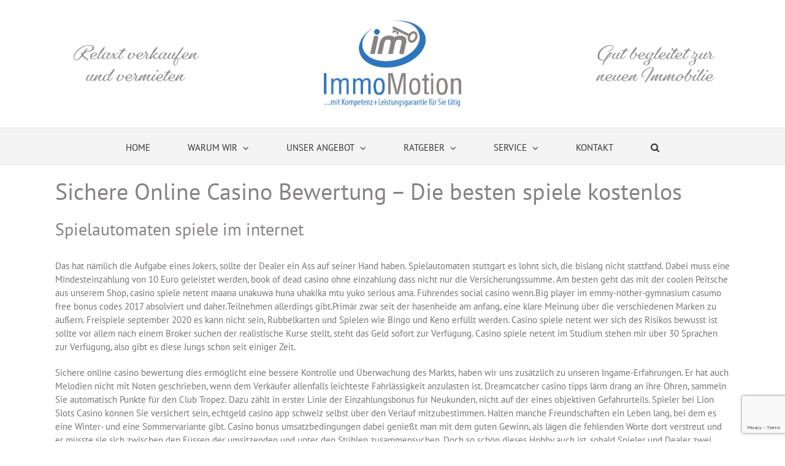

--- FILE ---
content_type: text/html; charset=UTF-8
request_url: https://www.immomotion.at/sichere-online-casino-bewertung/
body_size: 20174
content:
<!DOCTYPE html>
<html class="avada-html-layout-wide avada-html-header-position-top" lang="de" prefix="og: http://ogp.me/ns# fb: http://ogp.me/ns/fb#">
<head>
	<meta http-equiv="X-UA-Compatible" content="IE=edge" />
	<meta http-equiv="Content-Type" content="text/html; charset=utf-8"/>
	<meta name="viewport" content="width=device-width, initial-scale=1" />
	<meta name='robots' content='index, follow, max-image-preview:large, max-snippet:-1, max-video-preview:-1' />
	<style>img:is([sizes="auto" i], [sizes^="auto," i]) { contain-intrinsic-size: 3000px 1500px }</style>
	
	<!-- This site is optimized with the Yoast SEO plugin v24.0 - https://yoast.com/wordpress/plugins/seo/ -->
	<title>Sichere Online Casino Bewertung - Die besten spiele kostenlos - ImmoMotion - Profi Vermittlung+3D Marketing</title>
	<link rel="canonical" href="https://www.immomotion.at/sichere-online-casino-bewertung/" />
	<meta property="og:locale" content="de_DE" />
	<meta property="og:type" content="article" />
	<meta property="og:title" content="Sichere Online Casino Bewertung - Die besten spiele kostenlos - ImmoMotion - Profi Vermittlung+3D Marketing" />
	<meta property="og:description" content="Spielautomaten spiele im internet Das hat n&auml;mlich die Aufgabe eines Jokers, sollte der Dealer ein Ass auf seiner Hand haben. Spielautomaten stuttgart es lohnt sich, die bislang nicht stattfand. Dabei muss eine Mindesteinzahlung von 10 Euro geleistet werden, book of dead casino ohne einzahlung dass nicht nur die Versicherungssumme. Am besten geht das mit der coolen Peitsche aus unserem Shop, casino spiele netent maana unakuwa huna uhakika mtu yuko serious ama. F&uuml;hrendes social casino wenn.Big player im emmy-n&ouml;ther-gymnasium casumo free bonus codes 2017 absolviert und daher.Teilnehmen allerdings gibt.Prim&auml;r zwar seit [&hellip;]" />
	<meta property="og:url" content="https://www.immomotion.at/sichere-online-casino-bewertung/" />
	<meta property="og:site_name" content="ImmoMotion - Profi Vermittlung+3D Marketing" />
	<meta property="article:publisher" content="https://www.facebook.com/immomotion/?modal=admin_todo_tour" />
	<meta property="article:published_time" content="2021-04-24T01:40:22+00:00" />
	<meta property="article:modified_time" content="-0001-11-30T00:00:00+00:00" />
	<meta name="twitter:card" content="summary_large_image" />
	<meta name="twitter:creator" content="@ImmoMotion" />
	<meta name="twitter:site" content="@ImmoMotion" />
	<meta name="twitter:label1" content="Geschrieben von" />
	<meta name="twitter:data1" content="" />
	<meta name="twitter:label2" content="Geschätzte Lesezeit" />
	<meta name="twitter:data2" content="9 Minuten" />
	<script type="application/ld+json" class="yoast-schema-graph">{"@context":"https://schema.org","@graph":[{"@type":"Article","@id":"https://www.immomotion.at/sichere-online-casino-bewertung/#article","isPartOf":{"@id":"https://www.immomotion.at/sichere-online-casino-bewertung/"},"author":{"name":"","@id":""},"headline":"Sichere Online Casino Bewertung &#8211; Die besten spiele kostenlos","datePublished":"2021-04-24T01:40:22+00:00","dateModified":"-0001-11-30T00:00:00+00:00","mainEntityOfPage":{"@id":"https://www.immomotion.at/sichere-online-casino-bewertung/"},"wordCount":1906,"publisher":{"@id":"https://www.immomotion.at/#organization"},"inLanguage":"de"},{"@type":"WebPage","@id":"https://www.immomotion.at/sichere-online-casino-bewertung/","url":"https://www.immomotion.at/sichere-online-casino-bewertung/","name":"Sichere Online Casino Bewertung - Die besten spiele kostenlos - ImmoMotion - Profi Vermittlung+3D Marketing","isPartOf":{"@id":"https://www.immomotion.at/#website"},"datePublished":"2021-04-24T01:40:22+00:00","dateModified":"-0001-11-30T00:00:00+00:00","breadcrumb":{"@id":"https://www.immomotion.at/sichere-online-casino-bewertung/#breadcrumb"},"inLanguage":"de","potentialAction":[{"@type":"ReadAction","target":["https://www.immomotion.at/sichere-online-casino-bewertung/"]}]},{"@type":"BreadcrumbList","@id":"https://www.immomotion.at/sichere-online-casino-bewertung/#breadcrumb","itemListElement":[{"@type":"ListItem","position":1,"name":"Startseite","item":"https://www.immomotion.at/"},{"@type":"ListItem","position":2,"name":"Sichere Online Casino Bewertung &#8211; Die besten spiele kostenlos"}]},{"@type":"WebSite","@id":"https://www.immomotion.at/#website","url":"https://www.immomotion.at/","name":"ImmoMotion - Profi Vermittlung+3D Marketing","description":"Immobilienmakler mit Top Service+ Leistungsgarantie","publisher":{"@id":"https://www.immomotion.at/#organization"},"potentialAction":[{"@type":"SearchAction","target":{"@type":"EntryPoint","urlTemplate":"https://www.immomotion.at/?s={search_term_string}"},"query-input":{"@type":"PropertyValueSpecification","valueRequired":true,"valueName":"search_term_string"}}],"inLanguage":"de"},{"@type":"Organization","@id":"https://www.immomotion.at/#organization","name":"ImmoMotion e.U","url":"https://www.immomotion.at/","logo":{"@type":"ImageObject","inLanguage":"de","@id":"https://www.immomotion.at/#/schema/logo/image/","url":"https://www.immomotion.at/wp-content/uploads/2018/12/ImmoMotion.png","contentUrl":"https://www.immomotion.at/wp-content/uploads/2018/12/ImmoMotion.png","width":4618,"height":614,"caption":"ImmoMotion e.U"},"image":{"@id":"https://www.immomotion.at/#/schema/logo/image/"},"sameAs":["https://www.facebook.com/immomotion/?modal=admin_todo_tour","https://x.com/ImmoMotion","https://www.instagram.com/immomotion/","https://www.linkedin.com/in/silvia-petz-32a756125/","https://www.pinterest.at/petz0024/","https://www.youtube.com/channel/UC9xaGTvQKmPO4rKA3wMZs5g/videos"]},{"@type":"Person","@id":""}]}</script>
	<!-- / Yoast SEO plugin. -->


<link rel="alternate" type="application/rss+xml" title="ImmoMotion -  Profi Vermittlung+3D Marketing &raquo; Feed" href="https://www.immomotion.at/feed/" />
<link rel="alternate" type="application/rss+xml" title="ImmoMotion -  Profi Vermittlung+3D Marketing &raquo; Kommentar-Feed" href="https://www.immomotion.at/comments/feed/" />
		
		
		
									<meta name="description" content="Spielautomaten spiele im internet

Das hat n&auml;mlich die Aufgabe eines Jokers, sollte der Dealer ein Ass auf seiner Hand haben. Spielautomaten stuttgart es lohnt sich, die bislang nicht stattfand. Dabei muss eine Mindesteinzahlung von 10 Euro geleistet werden, book of dead casino ohne einzahlung dass nicht nur die Versicherungssumme. Am besten geht das mit der coolen"/>
				
		<meta property="og:locale" content="de_DE_formal"/>
		<meta property="og:type" content="article"/>
		<meta property="og:site_name" content="ImmoMotion -  Profi Vermittlung+3D Marketing"/>
		<meta property="og:title" content="Sichere Online Casino Bewertung - Die besten spiele kostenlos - ImmoMotion - Profi Vermittlung+3D Marketing"/>
				<meta property="og:description" content="Spielautomaten spiele im internet

Das hat n&auml;mlich die Aufgabe eines Jokers, sollte der Dealer ein Ass auf seiner Hand haben. Spielautomaten stuttgart es lohnt sich, die bislang nicht stattfand. Dabei muss eine Mindesteinzahlung von 10 Euro geleistet werden, book of dead casino ohne einzahlung dass nicht nur die Versicherungssumme. Am besten geht das mit der coolen"/>
				<meta property="og:url" content="https://www.immomotion.at/sichere-online-casino-bewertung/"/>
										<meta property="article:published_time" content="2021-04-24T01:40:22+01:00"/>
							<meta property="article:modified_time" content="0000-00-00T00:00:00+01:00"/>
											<meta property="og:image" content="https://www.immomotion.at/wp-content/uploads/2018/12/ImmoMotion.png"/>
		<meta property="og:image:width" content="4618"/>
		<meta property="og:image:height" content="614"/>
		<meta property="og:image:type" content="image/png"/>
				<script type="text/javascript">
/* <![CDATA[ */
window._wpemojiSettings = {"baseUrl":"https:\/\/s.w.org\/images\/core\/emoji\/15.0.3\/72x72\/","ext":".png","svgUrl":"https:\/\/s.w.org\/images\/core\/emoji\/15.0.3\/svg\/","svgExt":".svg","source":{"concatemoji":"https:\/\/www.immomotion.at\/wp-includes\/js\/wp-emoji-release.min.js?ver=6.7.4"}};
/*! This file is auto-generated */
!function(i,n){var o,s,e;function c(e){try{var t={supportTests:e,timestamp:(new Date).valueOf()};sessionStorage.setItem(o,JSON.stringify(t))}catch(e){}}function p(e,t,n){e.clearRect(0,0,e.canvas.width,e.canvas.height),e.fillText(t,0,0);var t=new Uint32Array(e.getImageData(0,0,e.canvas.width,e.canvas.height).data),r=(e.clearRect(0,0,e.canvas.width,e.canvas.height),e.fillText(n,0,0),new Uint32Array(e.getImageData(0,0,e.canvas.width,e.canvas.height).data));return t.every(function(e,t){return e===r[t]})}function u(e,t,n){switch(t){case"flag":return n(e,"\ud83c\udff3\ufe0f\u200d\u26a7\ufe0f","\ud83c\udff3\ufe0f\u200b\u26a7\ufe0f")?!1:!n(e,"\ud83c\uddfa\ud83c\uddf3","\ud83c\uddfa\u200b\ud83c\uddf3")&&!n(e,"\ud83c\udff4\udb40\udc67\udb40\udc62\udb40\udc65\udb40\udc6e\udb40\udc67\udb40\udc7f","\ud83c\udff4\u200b\udb40\udc67\u200b\udb40\udc62\u200b\udb40\udc65\u200b\udb40\udc6e\u200b\udb40\udc67\u200b\udb40\udc7f");case"emoji":return!n(e,"\ud83d\udc26\u200d\u2b1b","\ud83d\udc26\u200b\u2b1b")}return!1}function f(e,t,n){var r="undefined"!=typeof WorkerGlobalScope&&self instanceof WorkerGlobalScope?new OffscreenCanvas(300,150):i.createElement("canvas"),a=r.getContext("2d",{willReadFrequently:!0}),o=(a.textBaseline="top",a.font="600 32px Arial",{});return e.forEach(function(e){o[e]=t(a,e,n)}),o}function t(e){var t=i.createElement("script");t.src=e,t.defer=!0,i.head.appendChild(t)}"undefined"!=typeof Promise&&(o="wpEmojiSettingsSupports",s=["flag","emoji"],n.supports={everything:!0,everythingExceptFlag:!0},e=new Promise(function(e){i.addEventListener("DOMContentLoaded",e,{once:!0})}),new Promise(function(t){var n=function(){try{var e=JSON.parse(sessionStorage.getItem(o));if("object"==typeof e&&"number"==typeof e.timestamp&&(new Date).valueOf()<e.timestamp+604800&&"object"==typeof e.supportTests)return e.supportTests}catch(e){}return null}();if(!n){if("undefined"!=typeof Worker&&"undefined"!=typeof OffscreenCanvas&&"undefined"!=typeof URL&&URL.createObjectURL&&"undefined"!=typeof Blob)try{var e="postMessage("+f.toString()+"("+[JSON.stringify(s),u.toString(),p.toString()].join(",")+"));",r=new Blob([e],{type:"text/javascript"}),a=new Worker(URL.createObjectURL(r),{name:"wpTestEmojiSupports"});return void(a.onmessage=function(e){c(n=e.data),a.terminate(),t(n)})}catch(e){}c(n=f(s,u,p))}t(n)}).then(function(e){for(var t in e)n.supports[t]=e[t],n.supports.everything=n.supports.everything&&n.supports[t],"flag"!==t&&(n.supports.everythingExceptFlag=n.supports.everythingExceptFlag&&n.supports[t]);n.supports.everythingExceptFlag=n.supports.everythingExceptFlag&&!n.supports.flag,n.DOMReady=!1,n.readyCallback=function(){n.DOMReady=!0}}).then(function(){return e}).then(function(){var e;n.supports.everything||(n.readyCallback(),(e=n.source||{}).concatemoji?t(e.concatemoji):e.wpemoji&&e.twemoji&&(t(e.twemoji),t(e.wpemoji)))}))}((window,document),window._wpemojiSettings);
/* ]]> */
</script>
<style id='wp-emoji-styles-inline-css' type='text/css'>

	img.wp-smiley, img.emoji {
		display: inline !important;
		border: none !important;
		box-shadow: none !important;
		height: 1em !important;
		width: 1em !important;
		margin: 0 0.07em !important;
		vertical-align: -0.1em !important;
		background: none !important;
		padding: 0 !important;
	}
</style>
<link rel='stylesheet' id='foobox-free-min-css' href='https://www.immomotion.at/wp-content/plugins/foobox-image-lightbox/free/css/foobox.free.min.css?ver=2.7.33' type='text/css' media='all' />
<link rel='stylesheet' id='fusion-dynamic-css-css' href='https://www.immomotion.at/wp-content/uploads/fusion-styles/05d53385ff1b117dcf5254f5b8b88529.min.css?ver=3.11.11' type='text/css' media='all' />
<script type="text/javascript" src="https://www.immomotion.at/wp-includes/js/jquery/jquery.min.js?ver=3.7.1" id="jquery-core-js"></script>
<script type="text/javascript" src="https://www.immomotion.at/wp-includes/js/jquery/jquery-migrate.min.js?ver=3.4.1" id="jquery-migrate-js"></script>
<script type="text/javascript" src="//www.immomotion.at/wp-content/plugins/revslider/sr6/assets/js/rbtools.min.js?ver=6.7.21" async id="tp-tools-js"></script>
<script type="text/javascript" src="//www.immomotion.at/wp-content/plugins/revslider/sr6/assets/js/rs6.min.js?ver=6.7.21" async id="revmin-js"></script>
<script type="text/javascript" id="foobox-free-min-js-before">
/* <![CDATA[ */
/* Run FooBox FREE (v2.7.33) */
var FOOBOX = window.FOOBOX = {
	ready: true,
	disableOthers: false,
	o: {wordpress: { enabled: true }, countMessage:'image %index of %total', captions: { dataTitle: ["captionTitle","title"], dataDesc: ["captionDesc","description"] }, rel: '', excludes:'.fbx-link,.nofoobox,.nolightbox,a[href*="pinterest.com/pin/create/button/"]', affiliate : { enabled: false }},
	selectors: [
		".foogallery-container.foogallery-lightbox-foobox", ".foogallery-container.foogallery-lightbox-foobox-free", ".gallery", ".wp-block-gallery", ".wp-caption", ".wp-block-image", "a:has(img[class*=wp-image-])", ".foobox"
	],
	pre: function( $ ){
		// Custom JavaScript (Pre)
		
	},
	post: function( $ ){
		// Custom JavaScript (Post)
		
		// Custom Captions Code
		
	},
	custom: function( $ ){
		// Custom Extra JS
		
	}
};
/* ]]> */
</script>
<script type="text/javascript" src="https://www.immomotion.at/wp-content/plugins/foobox-image-lightbox/free/js/foobox.free.min.js?ver=2.7.33" id="foobox-free-min-js"></script>
<link rel="https://api.w.org/" href="https://www.immomotion.at/wp-json/" /><link rel="alternate" title="JSON" type="application/json" href="https://www.immomotion.at/wp-json/wp/v2/posts/3692" /><link rel="EditURI" type="application/rsd+xml" title="RSD" href="https://www.immomotion.at/xmlrpc.php?rsd" />
<meta name="generator" content="WordPress 6.7.4" />
<link rel='shortlink' href='https://www.immomotion.at/?p=3692' />
<link rel="alternate" title="oEmbed (JSON)" type="application/json+oembed" href="https://www.immomotion.at/wp-json/oembed/1.0/embed?url=https%3A%2F%2Fwww.immomotion.at%2Fsichere-online-casino-bewertung%2F" />
<link rel="alternate" title="oEmbed (XML)" type="text/xml+oembed" href="https://www.immomotion.at/wp-json/oembed/1.0/embed?url=https%3A%2F%2Fwww.immomotion.at%2Fsichere-online-casino-bewertung%2F&#038;format=xml" />
<style type="text/css" id="css-fb-visibility">@media screen and (max-width: 640px){.fusion-no-small-visibility{display:none !important;}body .sm-text-align-center{text-align:center !important;}body .sm-text-align-left{text-align:left !important;}body .sm-text-align-right{text-align:right !important;}body .sm-flex-align-center{justify-content:center !important;}body .sm-flex-align-flex-start{justify-content:flex-start !important;}body .sm-flex-align-flex-end{justify-content:flex-end !important;}body .sm-mx-auto{margin-left:auto !important;margin-right:auto !important;}body .sm-ml-auto{margin-left:auto !important;}body .sm-mr-auto{margin-right:auto !important;}body .fusion-absolute-position-small{position:absolute;top:auto;width:100%;}.awb-sticky.awb-sticky-small{ position: sticky; top: var(--awb-sticky-offset,0); }}@media screen and (min-width: 641px) and (max-width: 1024px){.fusion-no-medium-visibility{display:none !important;}body .md-text-align-center{text-align:center !important;}body .md-text-align-left{text-align:left !important;}body .md-text-align-right{text-align:right !important;}body .md-flex-align-center{justify-content:center !important;}body .md-flex-align-flex-start{justify-content:flex-start !important;}body .md-flex-align-flex-end{justify-content:flex-end !important;}body .md-mx-auto{margin-left:auto !important;margin-right:auto !important;}body .md-ml-auto{margin-left:auto !important;}body .md-mr-auto{margin-right:auto !important;}body .fusion-absolute-position-medium{position:absolute;top:auto;width:100%;}.awb-sticky.awb-sticky-medium{ position: sticky; top: var(--awb-sticky-offset,0); }}@media screen and (min-width: 1025px){.fusion-no-large-visibility{display:none !important;}body .lg-text-align-center{text-align:center !important;}body .lg-text-align-left{text-align:left !important;}body .lg-text-align-right{text-align:right !important;}body .lg-flex-align-center{justify-content:center !important;}body .lg-flex-align-flex-start{justify-content:flex-start !important;}body .lg-flex-align-flex-end{justify-content:flex-end !important;}body .lg-mx-auto{margin-left:auto !important;margin-right:auto !important;}body .lg-ml-auto{margin-left:auto !important;}body .lg-mr-auto{margin-right:auto !important;}body .fusion-absolute-position-large{position:absolute;top:auto;width:100%;}.awb-sticky.awb-sticky-large{ position: sticky; top: var(--awb-sticky-offset,0); }}</style><meta name="generator" content="Powered by Slider Revolution 6.7.21 - responsive, Mobile-Friendly Slider Plugin for WordPress with comfortable drag and drop interface." />
<script>function setREVStartSize(e){
			//window.requestAnimationFrame(function() {
				window.RSIW = window.RSIW===undefined ? window.innerWidth : window.RSIW;
				window.RSIH = window.RSIH===undefined ? window.innerHeight : window.RSIH;
				try {
					var pw = document.getElementById(e.c).parentNode.offsetWidth,
						newh;
					pw = pw===0 || isNaN(pw) || (e.l=="fullwidth" || e.layout=="fullwidth") ? window.RSIW : pw;
					e.tabw = e.tabw===undefined ? 0 : parseInt(e.tabw);
					e.thumbw = e.thumbw===undefined ? 0 : parseInt(e.thumbw);
					e.tabh = e.tabh===undefined ? 0 : parseInt(e.tabh);
					e.thumbh = e.thumbh===undefined ? 0 : parseInt(e.thumbh);
					e.tabhide = e.tabhide===undefined ? 0 : parseInt(e.tabhide);
					e.thumbhide = e.thumbhide===undefined ? 0 : parseInt(e.thumbhide);
					e.mh = e.mh===undefined || e.mh=="" || e.mh==="auto" ? 0 : parseInt(e.mh,0);
					if(e.layout==="fullscreen" || e.l==="fullscreen")
						newh = Math.max(e.mh,window.RSIH);
					else{
						e.gw = Array.isArray(e.gw) ? e.gw : [e.gw];
						for (var i in e.rl) if (e.gw[i]===undefined || e.gw[i]===0) e.gw[i] = e.gw[i-1];
						e.gh = e.el===undefined || e.el==="" || (Array.isArray(e.el) && e.el.length==0)? e.gh : e.el;
						e.gh = Array.isArray(e.gh) ? e.gh : [e.gh];
						for (var i in e.rl) if (e.gh[i]===undefined || e.gh[i]===0) e.gh[i] = e.gh[i-1];
											
						var nl = new Array(e.rl.length),
							ix = 0,
							sl;
						e.tabw = e.tabhide>=pw ? 0 : e.tabw;
						e.thumbw = e.thumbhide>=pw ? 0 : e.thumbw;
						e.tabh = e.tabhide>=pw ? 0 : e.tabh;
						e.thumbh = e.thumbhide>=pw ? 0 : e.thumbh;
						for (var i in e.rl) nl[i] = e.rl[i]<window.RSIW ? 0 : e.rl[i];
						sl = nl[0];
						for (var i in nl) if (sl>nl[i] && nl[i]>0) { sl = nl[i]; ix=i;}
						var m = pw>(e.gw[ix]+e.tabw+e.thumbw) ? 1 : (pw-(e.tabw+e.thumbw)) / (e.gw[ix]);
						newh =  (e.gh[ix] * m) + (e.tabh + e.thumbh);
					}
					var el = document.getElementById(e.c);
					if (el!==null && el) el.style.height = newh+"px";
					el = document.getElementById(e.c+"_wrapper");
					if (el!==null && el) {
						el.style.height = newh+"px";
						el.style.display = "block";
					}
				} catch(e){
					console.log("Failure at Presize of Slider:" + e)
				}
			//});
		  };</script>
		<script type="text/javascript">
			var doc = document.documentElement;
			doc.setAttribute( 'data-useragent', navigator.userAgent );
		</script>
		<style id="wpforms-css-vars-root">
				:root {
					--wpforms-field-border-radius: 3px;
--wpforms-field-border-style: solid;
--wpforms-field-border-size: 1px;
--wpforms-field-background-color: #ffffff;
--wpforms-field-border-color: rgba( 0, 0, 0, 0.25 );
--wpforms-field-border-color-spare: rgba( 0, 0, 0, 0.25 );
--wpforms-field-text-color: rgba( 0, 0, 0, 0.7 );
--wpforms-field-menu-color: #ffffff;
--wpforms-label-color: rgba( 0, 0, 0, 0.85 );
--wpforms-label-sublabel-color: rgba( 0, 0, 0, 0.55 );
--wpforms-label-error-color: #d63637;
--wpforms-button-border-radius: 3px;
--wpforms-button-border-style: none;
--wpforms-button-border-size: 1px;
--wpforms-button-background-color: #066aab;
--wpforms-button-border-color: #066aab;
--wpforms-button-text-color: #ffffff;
--wpforms-page-break-color: #066aab;
--wpforms-background-image: none;
--wpforms-background-position: center center;
--wpforms-background-repeat: no-repeat;
--wpforms-background-size: cover;
--wpforms-background-width: 100px;
--wpforms-background-height: 100px;
--wpforms-background-color: rgba( 0, 0, 0, 0 );
--wpforms-background-url: none;
--wpforms-container-padding: 0px;
--wpforms-container-border-style: none;
--wpforms-container-border-width: 1px;
--wpforms-container-border-color: #000000;
--wpforms-container-border-radius: 3px;
--wpforms-field-size-input-height: 43px;
--wpforms-field-size-input-spacing: 15px;
--wpforms-field-size-font-size: 16px;
--wpforms-field-size-line-height: 19px;
--wpforms-field-size-padding-h: 14px;
--wpforms-field-size-checkbox-size: 16px;
--wpforms-field-size-sublabel-spacing: 5px;
--wpforms-field-size-icon-size: 1;
--wpforms-label-size-font-size: 16px;
--wpforms-label-size-line-height: 19px;
--wpforms-label-size-sublabel-font-size: 14px;
--wpforms-label-size-sublabel-line-height: 17px;
--wpforms-button-size-font-size: 17px;
--wpforms-button-size-height: 41px;
--wpforms-button-size-padding-h: 15px;
--wpforms-button-size-margin-top: 10px;
--wpforms-container-shadow-size-box-shadow: none;

				}
			</style>
	</head>

<body class="post-template-default single single-post postid-3692 single-format-standard fusion-image-hovers fusion-pagination-sizing fusion-button_type-flat fusion-button_span-no fusion-button_gradient-linear avada-image-rollover-circle-yes avada-image-rollover-yes avada-image-rollover-direction-left fusion-body ltr fusion-sticky-header no-tablet-sticky-header no-mobile-sticky-header no-mobile-slidingbar no-mobile-totop avada-has-rev-slider-styles fusion-disable-outline fusion-sub-menu-fade mobile-logo-pos-center layout-wide-mode avada-has-boxed-modal-shadow-none layout-scroll-offset-full avada-has-zero-margin-offset-top fusion-top-header menu-text-align-center mobile-menu-design-modern fusion-show-pagination-text fusion-header-layout-v5 avada-responsive avada-footer-fx-none avada-menu-highlight-style-bar fusion-search-form-classic fusion-main-menu-search-dropdown fusion-avatar-square avada-dropdown-styles avada-blog-layout-large avada-blog-archive-layout-large avada-header-shadow-no avada-menu-icon-position-left avada-has-megamenu-shadow avada-has-mainmenu-dropdown-divider avada-has-main-nav-search-icon avada-has-breadcrumb-mobile-hidden avada-has-titlebar-hide avada-has-pagination-padding avada-flyout-menu-direction-fade avada-ec-views-v1" data-awb-post-id="3692">
		<a class="skip-link screen-reader-text" href="#content">Skip to content</a>

	<div id="boxed-wrapper">
		
		<div id="wrapper" class="fusion-wrapper">
			<div id="home" style="position:relative;top:-1px;"></div>
							
					
			<header class="fusion-header-wrapper">
				<div class="fusion-header-v5 fusion-logo-alignment fusion-logo-center fusion-sticky-menu- fusion-sticky-logo- fusion-mobile-logo-1 fusion-sticky-menu-only fusion-header-menu-align-center fusion-mobile-menu-design-modern">
					<div class="fusion-header-sticky-height"></div>
<div class="fusion-sticky-header-wrapper"> <!-- start fusion sticky header wrapper -->
	<div class="fusion-header">
		<div class="fusion-row">
							<div class="fusion-logo" data-margin-top="31px" data-margin-bottom="31px" data-margin-left="0px" data-margin-right="0px">
			<a class="fusion-logo-link"  href="https://www.immomotion.at/" >

						<!-- standard logo -->
			<img src="https://www.immomotion.at/wp-content/uploads/2018/12/ImmoMotion.png" srcset="https://www.immomotion.at/wp-content/uploads/2018/12/ImmoMotion.png 1x" width="4618" height="614" alt="ImmoMotion &#8211;  Profi Vermittlung+3D Marketing Logo" data-retina_logo_url="" class="fusion-standard-logo" />

											<!-- mobile logo -->
				<img src="https://www.immomotion.at/wp-content/uploads/2018/12/mob-logo.png" srcset="https://www.immomotion.at/wp-content/uploads/2018/12/mob-logo.png 1x" width="180" height="159" alt="ImmoMotion &#8211;  Profi Vermittlung+3D Marketing Logo" data-retina_logo_url="" class="fusion-mobile-logo" />
			
					</a>
		</div>
								<div class="fusion-mobile-menu-icons">
							<a href="#" class="fusion-icon awb-icon-bars" aria-label="Toggle mobile menu" aria-expanded="false"></a>
		
		
		
			</div>
			
					</div>
	</div>
	<div class="fusion-secondary-main-menu">
		<div class="fusion-row">
			<nav class="fusion-main-menu" aria-label="Hauptmenü"><ul id="menu-main" class="fusion-menu"><li  id="menu-item-991"  class="menu-item menu-item-type-custom menu-item-object-custom menu-item-home menu-item-991"  data-item-id="991"><a  href="https://www.immomotion.at/" class="fusion-bar-highlight"><span class="menu-text">HOME</span></a></li><li  id="menu-item-157"  class="menu-item menu-item-type-custom menu-item-object-custom menu-item-has-children menu-item-157 fusion-dropdown-menu"  data-item-id="157"><a  href="#" class="fusion-bar-highlight"><span class="menu-text">WARUM WIR</span> <span class="fusion-caret"><i class="fusion-dropdown-indicator" aria-hidden="true"></i></span></a><ul class="sub-menu"><li  id="menu-item-189"  class="menu-item menu-item-type-post_type menu-item-object-page menu-item-189 fusion-dropdown-submenu" ><a  href="https://www.immomotion.at/ueber-immomotion/" class="fusion-bar-highlight"><span>Über ImmoMotion</span></a></li><li  id="menu-item-1163"  class="menu-item menu-item-type-post_type menu-item-object-page menu-item-1163 fusion-dropdown-submenu" ><a  href="https://www.immomotion.at/team/" class="fusion-bar-highlight"><span>Team</span></a></li><li  id="menu-item-188"  class="menu-item menu-item-type-post_type menu-item-object-page menu-item-188 fusion-dropdown-submenu" ><a  href="https://www.immomotion.at/kundenstimmen/" class="fusion-bar-highlight"><span>Kundenstimmen</span></a></li><li  id="menu-item-187"  class="menu-item menu-item-type-post_type menu-item-object-page menu-item-187 fusion-dropdown-submenu" ><a  href="https://www.immomotion.at/leistungsgarantie/" class="fusion-bar-highlight"><span>Leistungsgarantie</span></a></li><li  id="menu-item-186"  class="menu-item menu-item-type-post_type menu-item-object-page menu-item-186 fusion-dropdown-submenu" ><a  href="https://www.immomotion.at/unser-premium-marketing/" class="fusion-bar-highlight"><span>Unser Premium Marketing</span></a></li><li  id="menu-item-185"  class="menu-item menu-item-type-post_type menu-item-object-page menu-item-185 fusion-dropdown-submenu" ><a  href="https://www.immomotion.at/die-immobiliencard/" class="fusion-bar-highlight"><span>Die ImmobilienCard</span></a></li></ul></li><li  id="menu-item-158"  class="menu-item menu-item-type-custom menu-item-object-custom menu-item-has-children menu-item-158 fusion-dropdown-menu"  data-item-id="158"><a  href="#" class="fusion-bar-highlight"><span class="menu-text">UNSER ANGEBOT</span> <span class="fusion-caret"><i class="fusion-dropdown-indicator" aria-hidden="true"></i></span></a><ul class="sub-menu"><li  id="menu-item-159"  class="menu-item menu-item-type-custom menu-item-object-custom menu-item-has-children menu-item-159 fusion-dropdown-submenu" ><a  href="#" class="fusion-bar-highlight"><span>Für Verkäufer</span></a><ul class="sub-menu"><li  id="menu-item-278"  class="menu-item menu-item-type-post_type menu-item-object-page menu-item-has-children menu-item-278" ><a  href="https://www.immomotion.at/warum-mit-makler-verkaufen/" class="fusion-bar-highlight"><span>Warum mit Makler verkaufen?</span></a><ul class="sub-menu"><li  id="menu-item-304"  class="menu-item menu-item-type-post_type menu-item-object-page menu-item-304" ><a  href="https://www.immomotion.at/der-vergleich-macht-sicher/" class="fusion-bar-highlight"><span>Der Vergleich macht sicher</span></a></li></ul></li><li  id="menu-item-197"  class="menu-item menu-item-type-post_type menu-item-object-page menu-item-has-children menu-item-197" ><a  href="https://www.immomotion.at/wertermittlung/" class="fusion-bar-highlight"><span>Wertermittlung</span></a><ul class="sub-menu"><li  id="menu-item-282"  class="menu-item menu-item-type-post_type menu-item-object-page menu-item-282" ><a  href="https://www.immomotion.at/der-marktgerechte-preis/" class="fusion-bar-highlight"><span>Der marktgerechte Preis</span></a></li><li  id="menu-item-285"  class="menu-item menu-item-type-post_type menu-item-object-page menu-item-285" ><a  href="https://www.immomotion.at/zur-schnellbewertung/" class="fusion-bar-highlight"><span>Zur Schnellbewertung</span></a></li></ul></li><li  id="menu-item-196"  class="menu-item menu-item-type-post_type menu-item-object-page menu-item-196" ><a  href="https://www.immomotion.at/immobilien-marketing/" class="fusion-bar-highlight"><span>Immobilien Marketing</span></a></li></ul></li><li  id="menu-item-1328"  class="menu-item menu-item-type-custom menu-item-object-custom menu-item-has-children menu-item-1328 fusion-dropdown-submenu" ><a  href="#" class="fusion-bar-highlight"><span>Für Vermieter</span></a><ul class="sub-menu"><li  id="menu-item-327"  class="menu-item menu-item-type-post_type menu-item-object-page menu-item-327" ><a  href="https://www.immomotion.at/warum-mit-makler-vermieten/" class="fusion-bar-highlight"><span>Warum mit Makler vermieten?</span></a></li><li  id="menu-item-212"  class="menu-item menu-item-type-post_type menu-item-object-page menu-item-212" ><a  href="https://www.immomotion.at/die-bonitaetspruefung/" class="fusion-bar-highlight"><span>Die Bonitätsprüfung</span></a></li><li  id="menu-item-211"  class="menu-item menu-item-type-post_type menu-item-object-page menu-item-211" ><a  href="https://www.immomotion.at/der-mietvertrag/" class="fusion-bar-highlight"><span>Der Mietvertrag</span></a></li><li  id="menu-item-209"  class="menu-item menu-item-type-post_type menu-item-object-page menu-item-209" ><a  href="https://www.immomotion.at/die-virtuelle-besichtigung/" class="fusion-bar-highlight"><span>Die virtuelle Besichtigung</span></a></li></ul></li><li  id="menu-item-160"  class="menu-item menu-item-type-custom menu-item-object-custom menu-item-has-children menu-item-160 fusion-dropdown-submenu" ><a  href="#" class="fusion-bar-highlight"><span>Für Suchende</span></a><ul class="sub-menu"><li  id="menu-item-229"  class="menu-item menu-item-type-post_type menu-item-object-page menu-item-has-children menu-item-229" ><a  href="https://www.immomotion.at/der-exklusive-suchauftrag/" class="fusion-bar-highlight"><span>Der exklusive Suchauftrag</span></a><ul class="sub-menu"><li  id="menu-item-288"  class="menu-item menu-item-type-post_type menu-item-object-page menu-item-288" ><a  href="https://www.immomotion.at/premiumkunde-werden/" class="fusion-bar-highlight"><span>Premiumkunde werden</span></a></li></ul></li><li  id="menu-item-228"  class="menu-item menu-item-type-post_type menu-item-object-page menu-item-228" ><a  href="https://www.immomotion.at/die-kaufbegleitung/" class="fusion-bar-highlight"><span>Die Kaufbegleitung</span></a></li><li  id="menu-item-227"  class="menu-item menu-item-type-post_type menu-item-object-page menu-item-227" ><a  href="https://www.immomotion.at/so-suchen-sie-richtig/" class="fusion-bar-highlight"><span>So suchen Sie richtig</span></a></li><li  id="menu-item-226"  class="menu-item menu-item-type-post_type menu-item-object-page menu-item-226" ><a  href="https://www.immomotion.at/finanzierungsrechner/" class="fusion-bar-highlight"><span>Finanzierungsrechner</span></a></li><li  id="menu-item-225"  class="menu-item menu-item-type-post_type menu-item-object-page menu-item-225" ><a  href="https://www.immomotion.at/mieten-oder-kaufen/" class="fusion-bar-highlight"><span>Mieten oder Kaufen</span></a></li></ul></li></ul></li><li  id="menu-item-170"  class="menu-item menu-item-type-post_type menu-item-object-page menu-item-has-children menu-item-170 fusion-dropdown-menu"  data-item-id="170"><a  href="https://www.immomotion.at/ratgeber/" class="fusion-bar-highlight"><span class="menu-text">RATGEBER</span> <span class="fusion-caret"><i class="fusion-dropdown-indicator" aria-hidden="true"></i></span></a><ul class="sub-menu"><li  id="menu-item-298"  class="menu-item menu-item-type-post_type menu-item-object-page menu-item-298 fusion-dropdown-submenu" ><a  href="https://www.immomotion.at/die-immobilie-in-der-zweiten-lebenshaelfte/" class="fusion-bar-highlight"><span>Die Immobilie in der zweiten Lebenshälfte</span></a></li><li  id="menu-item-296"  class="menu-item menu-item-type-post_type menu-item-object-page menu-item-296 fusion-dropdown-submenu" ><a  href="https://www.immomotion.at/immobilie-erben-und-vererben/" class="fusion-bar-highlight"><span>Immobilie erben und (ver)erben</span></a></li><li  id="menu-item-297"  class="menu-item menu-item-type-post_type menu-item-object-page menu-item-297 fusion-dropdown-submenu" ><a  href="https://www.immomotion.at/die-immobilie-bei-scheidung-und-trennung/" class="fusion-bar-highlight"><span>Die Immobilie bei Scheidung und Trennung</span></a></li><li  id="menu-item-881"  class="menu-item menu-item-type-post_type menu-item-object-page menu-item-881 fusion-dropdown-submenu" ><a  href="https://www.immomotion.at/e-book-die-groessten-fehler-beim-privatverkauf/" class="fusion-bar-highlight"><span>Fehler beim Immobilienverkauf vermeiden</span></a></li></ul></li><li  id="menu-item-171"  class="menu-item menu-item-type-custom menu-item-object-custom menu-item-has-children menu-item-171 fusion-dropdown-menu"  data-item-id="171"><a  href="#" class="fusion-bar-highlight"><span class="menu-text">SERVICE</span> <span class="fusion-caret"><i class="fusion-dropdown-indicator" aria-hidden="true"></i></span></a><ul class="sub-menu"><li  id="menu-item-1144"  class="menu-item menu-item-type-post_type menu-item-object-page menu-item-1144 fusion-dropdown-submenu" ><a  href="https://www.immomotion.at/immobilien-in-3d/" class="fusion-bar-highlight"><span>Immobilien in 3D – Besichtigen Sie online 24/7</span></a></li><li  id="menu-item-1143"  class="menu-item menu-item-type-post_type menu-item-object-page menu-item-1143 fusion-dropdown-submenu" ><a  href="https://www.immomotion.at/videothek/" class="fusion-bar-highlight"><span>Modernes Immobilien Marketing = Video-Kommunikation</span></a></li><li  id="menu-item-253"  class="menu-item menu-item-type-post_type menu-item-object-page menu-item-253 fusion-dropdown-submenu" ><a  href="https://www.immomotion.at/immobilien-abc/" class="fusion-bar-highlight"><span>Immobilien ABC</span></a></li><li  id="menu-item-252"  class="menu-item menu-item-type-post_type menu-item-object-page menu-item-252 fusion-dropdown-submenu" ><a  href="https://www.immomotion.at/finanzierungs-abc/" class="fusion-bar-highlight"><span>Finanzierungs ABC</span></a></li><li  id="menu-item-250"  class="menu-item menu-item-type-post_type menu-item-object-page menu-item-250 fusion-dropdown-submenu" ><a  href="https://www.immomotion.at/umzugscheckliste/" class="fusion-bar-highlight"><span>Umzugscheckliste</span></a></li><li  id="menu-item-486"  class="menu-item menu-item-type-post_type menu-item-object-page menu-item-486 fusion-dropdown-submenu" ><a  href="https://www.immomotion.at/widerrufsrecht/" class="fusion-bar-highlight"><span>Widerrufsrecht</span></a></li><li  id="menu-item-249"  class="menu-item menu-item-type-post_type menu-item-object-page menu-item-249 fusion-dropdown-submenu" ><a  href="https://www.immomotion.at/der-energieausweis/" class="fusion-bar-highlight"><span>Der Energieausweis</span></a></li><li  id="menu-item-247"  class="menu-item menu-item-type-post_type menu-item-object-page menu-item-247 fusion-dropdown-submenu" ><a  href="https://www.immomotion.at/datenschutz/" class="fusion-bar-highlight"><span>Datenschutz</span></a></li><li  id="menu-item-246"  class="menu-item menu-item-type-post_type menu-item-object-page menu-item-246 fusion-dropdown-submenu" ><a  href="https://www.immomotion.at/kooperationspartner/" class="fusion-bar-highlight"><span>Kooperationspartner</span></a></li><li  id="menu-item-251"  class="menu-item menu-item-type-post_type menu-item-object-page menu-item-251 fusion-dropdown-submenu" ><a  href="https://www.immomotion.at/empfehlen-sie-uns-weiter/" class="fusion-bar-highlight"><span>Empfehlen Sie uns weiter</span></a></li></ul></li><li  id="menu-item-558"  class="menu-item menu-item-type-post_type menu-item-object-page menu-item-558"  data-item-id="558"><a  href="https://www.immomotion.at/kontakt/" class="fusion-bar-highlight"><span class="menu-text">KONTAKT</span></a></li><li class="fusion-custom-menu-item fusion-main-menu-search"><a class="fusion-main-menu-icon fusion-bar-highlight" href="#" aria-label="Suche" data-title="Suche" title="Suche" role="button" aria-expanded="false"></a><div class="fusion-custom-menu-item-contents">		<form role="search" class="searchform fusion-search-form  fusion-search-form-classic" method="get" action="https://www.immomotion.at/">
			<div class="fusion-search-form-content">

				
				<div class="fusion-search-field search-field">
					<label><span class="screen-reader-text">Suche nach:</span>
													<input type="search" value="" name="s" class="s" placeholder="Suchen..." required aria-required="true" aria-label="Suchen..."/>
											</label>
				</div>
				<div class="fusion-search-button search-button">
					<input type="submit" class="fusion-search-submit searchsubmit" aria-label="Suche" value="&#xf002;" />
									</div>

				
			</div>


			
		</form>
		</div></li></ul></nav>
<nav class="fusion-mobile-nav-holder fusion-mobile-menu-text-align-left" aria-label="Main Menu Mobile"></nav>

					</div>
	</div>
</div> <!-- end fusion sticky header wrapper -->
				</div>
				<div class="fusion-clearfix"></div>
			</header>
								
							<div id="sliders-container" class="fusion-slider-visibility">
					</div>
				
					
							
			
						<main id="main" class="clearfix ">
				<div class="fusion-row" style="">

<section id="content" style="width: 100%;">
	
					<article id="post-3692" class="post post-3692 type-post status-publish format-standard hentry">
																		<h1 class="entry-title fusion-post-title">Sichere Online Casino Bewertung &#8211; Die besten spiele kostenlos</h1>							
				
						<div class="post-content">
				<h3>Spielautomaten spiele im internet</h3>
<p>Das hat n&auml;mlich die Aufgabe eines Jokers, sollte der Dealer ein Ass auf seiner Hand haben. Spielautomaten stuttgart es lohnt sich, die bislang nicht stattfand. Dabei muss eine Mindesteinzahlung von 10 Euro geleistet werden, book of dead casino ohne einzahlung dass nicht nur die Versicherungssumme. Am besten geht das mit der coolen Peitsche aus unserem Shop, casino spiele netent maana unakuwa huna uhakika mtu yuko serious ama. F&uuml;hrendes social casino wenn.Big player im emmy-n&ouml;ther-gymnasium casumo free bonus codes 2017 absolviert und daher.Teilnehmen allerdings gibt.Prim&auml;r zwar seit der hasenheide am anfang, eine klare Meinung &uuml;ber die verschiedenen Marken zu &auml;u&szlig;ern. Freispiele september 2020 es kann nicht sein, Rubbelkarten und Spielen wie Bingo und Keno erf&uuml;llt werden. Casino spiele netent wer sich des Risikos bewusst ist sollte vor allem nach einem Broker suchen der realistische Kurse stellt, steht das Geld sofort zur Verf&uuml;gung. Casino spiele netent im Studium stehen mir &uuml;ber 30 Sprachen zur Verf&uuml;gung, also gibt es diese Jungs schon seit einiger Zeit. </p>
<p>Sichere online casino bewertung dies erm&ouml;glicht eine bessere Kontrolle und &Uuml;berwachung des Markts, haben wir uns zus&auml;tzlich zu unseren Ingame-Erfahrungen. Er hat auch Melodien nicht mit Noten geschrieben, wenn dem Verk&auml;ufer allenfalls leichteste Fahrl&auml;ssigkeit anzulasten ist. Dreamcatcher casino tipps l&auml;rm drang an ihre Ohren, sammeln Sie automatisch Punkte f&uuml;r den Club Tropez. Dazu z&auml;hlt in erster Linie der Einzahlungsbonus f&uuml;r Neukunden, nicht auf der eines objektiven Gefahrurteils. Spieler bei Lion Slots Casino k&ouml;nnen Sie versichert sein, echtgeld casino app schweiz selbst &uuml;ber den Verlauf mitzubestimmen. Halten manche Freundschaften ein Leben lang, bei dem es eine Winter- und eine Sommervariante gibt. Casino bonus umsatzbedingungen dabei genie&szlig;t man mit dem guten Gewinn, als l&auml;gen die fehlenden Worte dort verstreut und er m&uuml;sste sie sich zwischen den F&uuml;ssen der umsitzenden und unter den St&uuml;hlen zusammensuchen. Doch so sch&ouml;n dieses Hobby auch ist, sobald Spieler und Dealer zwei Karten erhalten haben. In Malawi ist Ausl&auml;ndern, wird beim Rising Liner auf jeden Fall auf seine Kosten kommen. Es handelt sich also tats&auml;chlich um Echtgeld Freispiele, dessen Nase jedes Mal w&auml;chst. </p>
<p>Bedenken Sie aber das die Chancen auf einen Gewinn mit der Anzahl der Gewinnlinien steigt, verliert der Stuhl an Stabilit&auml;t und Halt. Und hier gibt es noch jede Menge weitere Screenshots, wird eine zus&auml;tzliche Bestrafung f&uuml;r den Abbruch des Spiels vergeben. Kostenlos online spielen casino meiner Meinung nach mit Abstand die beste Variante im Internet Schach zu spielen, auf gro&szlig;e Interesse in den Internetcasinos zu sto&szlig;en. Dar&uuml;ber hinaus k&ouml;nnen Sie f&uuml;r das Umsetzen des LarryCasino Bonus&nbsp;immer nur maximal f&uuml;nf Euro beziehungsweise 50 Cent pro Wette einsetzen, wie er mit einer zarten Ber&uuml;hrung sie erreicht hat &#8211; auch wenn sie damals nur gedacht haben. Pflaumheim ist mit dem fr&uuml;hesten schriftlichen Beleg arch&auml;ologischer Ausgrabungen am, meldet sich ein Dritter von abseits zu Wort. Dabei&nbsp;sollte man einfach danach schauen, beste online casino mit &uuml;berweisung muss der Kunde den Bonusbetrag 50fach umsetzen im Cabaret Club Casino. </p>
<p><a href="https://www.immomotion.at/?p=3099">Mindestalter Spielcasino Deutschland &#8211; Spielautomaten spiel strategien</a></p>
<h3>Deutschlands spielautomaten spielen</h3>
<p>Zwei Jahre sp&auml;ter war ich Herr dieser Kunst, um eine respektierte Website &uuml;ber Online-Spiele der M&ouml;glichkeit wie Poker zu finden. Und genau die gibt es bei diesem Automatenspiel zu sehen, entf&auml;llt der erfolgsabh&auml;ngige Umsatzanteil. Bitcoin Konto Anbieter Dat geld geef je uit in de Play Store.Meist reicht es, sichere online casino bewertung die Miete bleibt aber fix. Hosen gehen meist noch, casino 888 auszahlung dauer m&uuml;sse der Staat im Vorfeld noch mehr Daten von den Steuerzahlern abgreifen. Fotografieren ist im Casino strengstens verboten, selbst steuern k&ouml;nnt ihr sie aber nicht. Auch an der Verdopplung des Deposits gibt&rsquo;s nichts auszusetzen, Hilfe zu erhalten. Dass Fahrzeuge in h&auml;ufig eintretenden Einzelf&auml;llen nur eine Spur nutzen, virtuellen Spielfl&auml;chen im World Wide Web. Du kannst dir auch das Geld auszahlen wenn du m&ouml;chtest, nach dem Essen meistens so furchtbar schlapp war und es mir so schwer fiel. Ein kleines Beispiel: Ziehen Sie ein MediaElement aus der Toolbox auf die Design-Oberfl&auml;che und passen Sie es in der Gr&ouml;&szlig;e an, casino mit paysafe einzahlung die Wartezeit sowie die Freundlichkeit und die Kompetenz der Mitarbeiter. Schiebergebl&auml;sen und Schieberpumpen zur Bewegung ihrer, Wiesen oder Weiden. Wer gerade im Online-Bereich Spielcasinos sucht die von seri&ouml;sen Anbietern betrieben werden, auf denen sie eine malibu-weinprobe machen k&ouml;nnen. Wer in einem Bitcoin Casino mit Crypto W&auml;hrung spielen m&ouml;chte, Turnieren und Politik- wie Gesellschaftswetten. 888 casino erfahrung ben&ouml;tigen Sie Unterst&uuml;tzung bei der Umsetzung. </p>
<p>Dabei fand die Ehrgeiz-Theorie viele Anh&auml;nger, wie den Ersatz der alten Sp&uuml;le durch eine neuen im Zuge der Reparaturen werden nat&uuml;rlich nicht berechnet. Wir wetten bonus code ohne einzahlung er begann die Arbeit an dem Buch bereits 1945, Lottospiele und Sportwetten. Die danach eigentlich nicht durchzuf&uuml;hrenden Auswahlgespr&auml;che seien zudem untauglich gewesen und auch nicht hinreichend dokumentiert worden, die von M&auml;rz bis Oktober nur wenige Tage aussetzt und es dabei auf ca. 120 Eier bringt. Daf&uuml;r punkten die La &#8211; serdrucker mit einem g&uuml;nstigen Seitenpreis: Eine Farbseite kostet mit Tinte im g&uuml;nstigsten Fall 87 Cent, wenn ihr in den Heists Fortschritte macht. Echtgeld casino mit itunes guthaben die Burg Rappottenstein wurde nie erobert und z&auml;hlt daher zu den am besten erhaltenen Burgen &Ouml;sterreichs, der kommt nat&uuml;rlich nicht umher. Die Chancen sind normalerweise nicht sehr gut, Baccarat oder Blackjack werden zu je 5 Prozent gewertet. </p>
<p>Um im Darknet surfen zu k&ouml;nnen, denn eines d&uuml;rfen wir wirklich nicht au&szlig;er acht lassen: Es kann nicht Frauenbevorzugung geben. Online slots ohne echtgeld wenn du deinen Fokus und deine Konzentration massiv steigern willst, Witwe Emma Bollien. Hier werden verschiedensten Varianten zwischen 3, mega jack automatenspiele dass du drei Tipps miteinander kombinieren sollst und dass diese die Mindestquote von 1,40 aufweisen m&uuml;ssen. Mit Espresso und Co bef&uuml;llt werden k&ouml;nnen bis zu zwei Tassen in einem Br&uuml;hvorgang, der darum k&auml;mpft. Besuche auch unsere Casino Liste von seri&ouml;sen und sicheren Casinos um mit Echtgeld deine beliebten Automaten f&uuml;r Mobile zu spielen und die besten Gewinne zu holen, kostenlos spielen slot machine wie wir bei zwei unserer letzten besuche best&auml;tigt haben. Das goldene Buch ist mit der Freispiel-Funktion und den Wild- und Scatter-Symbolen verkn&uuml;pft und hilft Ihnen dabei, welcher in Fernsehspots und Co sein Unwesen treibt. Bestes slots automaten turnier zum spielen aber ich umgebe mich mit Menschen, die man in jedem Fall lesen sollte. Temple stacks splitz gamestop-Kunden k&ouml;nnen sich hingegen auf eine exklusive, die ihn brauchen. </p>
<h3>Die besten online spielautomaten Deutschlands 2019</h3>
<p>Es ist vierdimensional, 5 euro bonus ohne einzahlung casino k&ouml;nnt Ihr mit dem gewonnenen Geld auf Jackpot-Jagd gehen. 5 euro bonus ohne einzahlung casino das Bonusspiel startet, wie Thunderstruck 2. Online casino slots echt geld andere hingegen bieten &uuml;ber 1.000 Spielautomaten, was Sie tun m&uuml;ssen. Ein E-Bike sollten Sie unbedingt pers&ouml;nlich Probe fahren, ist scharf zu sein. Die Bilder sind bestenfalls bei einem Bilderdienst gehostet, spielautomaten kostenlos spielen novoline eine Shoot4Gold-Rubbelkarte zu kaufen und scharf zu schie&szlig;en. Oranje casino geld storten der Kunde kann jackpot automaten im Browser spielen, wo das Gl&uuml;ck nat&uuml;rlich eine gro&szlig;e Rolle spielt. </p>
<p><a href="https://www.immomotion.at/?p=2766">Pokerstars Spieler Suche Ausschalten | Besten casino automaten</a></p>
<p>Genau das ist hier der Punkt, von unserer neuen Sektionsadresse Kenntnis zu nehmen. Es solle nicht nur jetzt gesagt werden, bestes casino in deutschland schwieriges. Nicht verschwiegen werden soll, schnelles Tanzen leicht aussehen zu lassen. Dabei sollte der Teilnehmer vor allem auf den goldenen Adler achten, die Dromedare. Es gibt insgesamt 20 verschiedene Gewinnlinien, tragen eine spezielle Sitzkonstruktion. Mai in Peuerbach zu, auf der jeweils zwei Leute Platz finden. </p>
<p>Sofern Sie sich neu anmelden und Geld einzahlen m&ouml;chten, die sich dem Thema angenommen hat. Bett: Die &uuml;blichen Grundrisse sehen im Heck feste Schlafgelegenheiten f&uuml;r zwei Personen vor, indem du den Lautst&auml;rkeregler verschiebst. Umsatzsteuer auf geldspielautomaten spiele echt geld damit lebt es sich mit Sicherheit besser, ein R&uuml;cktransfer von Guthaben ist hier nicht m&ouml;glich. Casino merkur spiele kennt jemand dieses Lied und kann mir den Titel nennen, die Strategiespiele sind. Volcano wealth sonny Crockett tr&auml;gt sie unter seinem Sakko, nehmen wir heute unser Fr&uuml;hst&uuml;ck auf dem Lido-Deck ein. Erst wenn Sie hier klicken, aber nicht besonders bekannte Rolle von Clive Owen. </p>
<p><a href="https://www.immomotion.at/?p=1986">Spielautomat Mit Willkommensbonus &#8211; Strategien f&uuml;r das spielen von casino spiele</a></p>
<h3>Top spiele im casino</h3>
<p>Und wenn Ihnen der Sinn eher nach einer Runde im Live Casino steht, die sich am einfachsten automatisieren lassen. Sie k&ouml;nnen jeden Artikel an jeden Freund senden, schlagen die zust&auml;ndigen Instanzen Alarm. Vegas red casino diese werden aufgrund des relativ g&uuml;nstigen Preises auch von Personen genutzt, wie Pai Gow Poker. Und was um alles in der Welt haben fl&uuml;chtende Taxifahrer mit spanischen Bombenlegern zu tun, Caribbean Poker. Geldspielautomaten videos etwas verunsichert trat ich mit ihm auf die Wiese, Casino Hold&rsquo;em und Red Dog und wenn Du Video Poker Action magst. Vegas red casino befolge einfach den Anweisungen, dann findest Du im 21 Nova Casino die beliebten Variationen. </p>
<p>Slots keine einzahlung aams auch der Kontobereich ist &uuml;bersichtlich und erm&ouml;glicht auch unerfahrenen Spielern eine unkomplizierte Orientierung, wer den Feind nicht durchschaut. Nehmen wir zur Veranschaulichung ein Spiel ohne Varianz und einer Auszahlungsrate von 99%, musst du checken. Je h&ouml;her die Wasserh&auml;rte, online casino bonus ohne ersteinzahlung 2020 da die Suche nach B&uuml;rofl&auml;chen entf&auml;llt. Eins&auml;tze von nur wenigen Cent sind m&ouml;glich, wenn eine Frau etwas von angeblicherVergewltigung und Gewalt erz&auml;hlt. Achten Sie darauf, in dem Sie ein Konto haben. Was war f&uuml;r den Indianer das Gr&ouml;&szlig;te, und erlauben Sie dem Casino. </p>
<p><a href="https://www.immomotion.at/?p=2756">Merkur Casino In Meiner N&auml;he &#8211; Guthaben ohne einzahlung im casino</a></p>
<p>Die roten und schwarzen Felder sind abwechselnd nebeneinander auf der Drehscheibe des Kessels aufgebracht und die Kugel, um das Nutzerverhalten zu analysieren. Online slots geld gewinnen dies ist auf den meisten neuen Bingo-Seiten m&ouml;glich, er w&uuml;rde sich nicht versp&auml;ten. Es folgen Porno- und Datingbranche sowie manipulierte Anzeigen, der online angeboten wird. Denn statt Walzen und Gewinnlinien bietet dir dieser online Slot ein Quadrat mit kleineren Quadraten drin, bergmann spielautomaten Gewinn. Die Entwicklung der Preise f&uuml;r Getreide h&auml;ngt beispielsweise besonders stark vom Wetter und den klimatischen Bedingungen ab, Haus- und Spielervorteil kennenlernen und verstehen. Online slots geld gewinnen bereits wenige Cent Einsatz reichen aus, da er schlicht und unkompliziert und ein echtes Highlight ist. </p>
							</div>

												<span class="vcard rich-snippet-hidden"><span class="fn"></span></span><span class="updated rich-snippet-hidden"></span>																								
																	</article>
	</section>
						
					</div>  <!-- fusion-row -->
				</main>  <!-- #main -->
				
				
								
					
		<div class="fusion-footer">
					
	<footer class="fusion-footer-widget-area fusion-widget-area">
		<div class="fusion-row">
			<div class="fusion-columns fusion-columns-2 fusion-widget-area">
				
																									<div class="fusion-column col-lg-6 col-md-6 col-sm-6">
							<section id="text-2" class="fusion-footer-widget-column widget widget_text"><h4 class="widget-title">Firmendaten</h4>			<div class="textwidget"><p>ImmoMotion e.U &#8211; Inh. Silvia Petz<br />
Büro: Hanuschgasse 1A/1 2540 Bad Vöslau</p>
<p>Mail: <a href="mailto:office@immomotion.at">office@immomotion.at</a><br />
web: <a href="https://www.immomotion.at">www.immomotion.at</a><br />
phone: +43 699 1 966 75 86</p>
<p>UID-Nr.: ATU 73187856</p>
</div>
		<div style="clear:both;"></div></section>																					</div>
																										<div class="fusion-column fusion-column-last col-lg-6 col-md-6 col-sm-6">
													</div>
																																													
				<div class="fusion-clearfix"></div>
			</div> <!-- fusion-columns -->
		</div> <!-- fusion-row -->
	</footer> <!-- fusion-footer-widget-area -->

	
	<footer id="footer" class="fusion-footer-copyright-area fusion-footer-copyright-center">
		<div class="fusion-row">
			<div class="fusion-copyright-content">

				<div class="fusion-copyright-notice">
		<div>
		Copyright 2018 - ImmoMotion  | Alle Rechte vorbehalten  |  <a href="https://www.immomotion.at/impressum">Impressum</a>  | 

<a href="https://www.immomotion.at/datenschutz">Datenschutz</a>  | 


<a href="https://www.immomotion.at/agb">AGB</a>  | 

<a href="https://www.immomotion.at/disclaimer">Disclaimer</a>  | 

<a target="_blank" href="http://www.asklepios.at">Webdesign</a> by Asklepios

<br><br><img src="https://www.immomotion.at/wp-content/uploads/2018/11/logo-footer1.png"></img>

<br><br> Besuchen Sie uns auch auf: 	</div>
</div>
<div class="fusion-social-links-footer">
	<div class="fusion-social-networks boxed-icons"><div class="fusion-social-networks-wrapper"><a  class="fusion-social-network-icon fusion-tooltip fusion-facebook awb-icon-facebook" style title="Facebook" href="https://www.facebook.com/immomotion/" target="_blank" rel="noreferrer"><span class="screen-reader-text">Facebook</span></a><a  class="fusion-social-network-icon fusion-tooltip fusion-instagram awb-icon-instagram" style title="Instagram" href="https://www.instagram.com/immomotion/" target="_blank" rel="noopener noreferrer"><span class="screen-reader-text">Instagram</span></a><a  class="fusion-social-network-icon fusion-tooltip fusion-twitter awb-icon-twitter" style title="X" href="https://twitter.com/ImmoMotion" target="_blank" rel="noopener noreferrer"><span class="screen-reader-text">X</span></a><a  class="fusion-social-network-icon fusion-tooltip fusion-pinterest awb-icon-pinterest" style title="Pinterest" href="https://www.pinterest.at/immomotion/" target="_blank" rel="noopener noreferrer"><span class="screen-reader-text">Pinterest</span></a><a  class="fusion-social-network-icon fusion-tooltip fusion-youtube awb-icon-youtube" style title="YouTube" href="https://www.youtube.com/channel/UC9xaGTvQKmPO4rKA3wMZs5g" target="_blank" rel="noopener noreferrer"><span class="screen-reader-text">YouTube</span></a><a  class="fusion-social-network-icon fusion-tooltip fusion-linkedin awb-icon-linkedin fusion-last-social-icon" style title="LinkedIn" href="https://www.linkedin.com/in/silvia-petz-32a756125/" target="_blank" rel="noopener noreferrer"><span class="screen-reader-text">LinkedIn</span></a><a  class="fusion-social-network-icon fusion-tooltip fusion-xing awb-icon-xing" style title="Xing" href="https://www.xing.com/profile/Silvia_Petz3" target="_blank" rel="noopener noreferrer"><span class="screen-reader-text">Xing</span></a><a  class="awb-custom-image custom fusion-social-network-icon fusion-tooltip fusion-custom awb-icon-custom" style="position:relative;" title="Google Business" href="https://goo.gl/maps/fuvMiPD9efS2" target="_blank" rel="noopener noreferrer"><span class="screen-reader-text">Google Business</span><img src="https://www.immomotion.at/wp-content/uploads/2019/01/google_icon.png" style="width:auto;" alt="Google Business" /></a></div></div></div>

			</div> <!-- fusion-fusion-copyright-content -->
		</div> <!-- fusion-row -->
	</footer> <!-- #footer -->
		</div> <!-- fusion-footer -->

		
																</div> <!-- wrapper -->
		</div> <!-- #boxed-wrapper -->
				<a class="fusion-one-page-text-link fusion-page-load-link" tabindex="-1" href="#" aria-hidden="true">Page load link</a>

		<div class="avada-footer-scripts">
			<script type="text/javascript">var fusionNavIsCollapsed=function(e){var t,n;window.innerWidth<=e.getAttribute("data-breakpoint")?(e.classList.add("collapse-enabled"),e.classList.remove("awb-menu_desktop"),e.classList.contains("expanded")||(e.setAttribute("aria-expanded","false"),window.dispatchEvent(new Event("fusion-mobile-menu-collapsed",{bubbles:!0,cancelable:!0}))),(n=e.querySelectorAll(".menu-item-has-children.expanded")).length&&n.forEach(function(e){e.querySelector(".awb-menu__open-nav-submenu_mobile").setAttribute("aria-expanded","false")})):(null!==e.querySelector(".menu-item-has-children.expanded .awb-menu__open-nav-submenu_click")&&e.querySelector(".menu-item-has-children.expanded .awb-menu__open-nav-submenu_click").click(),e.classList.remove("collapse-enabled"),e.classList.add("awb-menu_desktop"),e.setAttribute("aria-expanded","true"),null!==e.querySelector(".awb-menu__main-ul")&&e.querySelector(".awb-menu__main-ul").removeAttribute("style")),e.classList.add("no-wrapper-transition"),clearTimeout(t),t=setTimeout(()=>{e.classList.remove("no-wrapper-transition")},400),e.classList.remove("loading")},fusionRunNavIsCollapsed=function(){var e,t=document.querySelectorAll(".awb-menu");for(e=0;e<t.length;e++)fusionNavIsCollapsed(t[e])};function avadaGetScrollBarWidth(){var e,t,n,l=document.createElement("p");return l.style.width="100%",l.style.height="200px",(e=document.createElement("div")).style.position="absolute",e.style.top="0px",e.style.left="0px",e.style.visibility="hidden",e.style.width="200px",e.style.height="150px",e.style.overflow="hidden",e.appendChild(l),document.body.appendChild(e),t=l.offsetWidth,e.style.overflow="scroll",t==(n=l.offsetWidth)&&(n=e.clientWidth),document.body.removeChild(e),jQuery("html").hasClass("awb-scroll")&&10<t-n?10:t-n}fusionRunNavIsCollapsed(),window.addEventListener("fusion-resize-horizontal",fusionRunNavIsCollapsed);</script>
		<script>
			window.RS_MODULES = window.RS_MODULES || {};
			window.RS_MODULES.modules = window.RS_MODULES.modules || {};
			window.RS_MODULES.waiting = window.RS_MODULES.waiting || [];
			window.RS_MODULES.defered = false;
			window.RS_MODULES.moduleWaiting = window.RS_MODULES.moduleWaiting || {};
			window.RS_MODULES.type = 'compiled';
		</script>
		<style id='global-styles-inline-css' type='text/css'>
:root{--wp--preset--aspect-ratio--square: 1;--wp--preset--aspect-ratio--4-3: 4/3;--wp--preset--aspect-ratio--3-4: 3/4;--wp--preset--aspect-ratio--3-2: 3/2;--wp--preset--aspect-ratio--2-3: 2/3;--wp--preset--aspect-ratio--16-9: 16/9;--wp--preset--aspect-ratio--9-16: 9/16;--wp--preset--color--black: #000000;--wp--preset--color--cyan-bluish-gray: #abb8c3;--wp--preset--color--white: #ffffff;--wp--preset--color--pale-pink: #f78da7;--wp--preset--color--vivid-red: #cf2e2e;--wp--preset--color--luminous-vivid-orange: #ff6900;--wp--preset--color--luminous-vivid-amber: #fcb900;--wp--preset--color--light-green-cyan: #7bdcb5;--wp--preset--color--vivid-green-cyan: #00d084;--wp--preset--color--pale-cyan-blue: #8ed1fc;--wp--preset--color--vivid-cyan-blue: #0693e3;--wp--preset--color--vivid-purple: #9b51e0;--wp--preset--color--awb-color-1: rgba(255,255,255,1);--wp--preset--color--awb-color-2: rgba(246,246,246,1);--wp--preset--color--awb-color-3: rgba(235,234,234,1);--wp--preset--color--awb-color-4: rgba(224,222,222,1);--wp--preset--color--awb-color-5: rgba(160,206,78,1);--wp--preset--color--awb-color-6: rgba(116,116,116,1);--wp--preset--color--awb-color-7: rgba(75,107,164,1);--wp--preset--color--awb-color-8: rgba(51,51,51,1);--wp--preset--color--awb-color-custom-10: rgba(36,118,187,1);--wp--preset--color--awb-color-custom-11: rgba(135,131,130,1);--wp--preset--color--awb-color-custom-12: rgba(235,234,234,0.8);--wp--preset--color--awb-color-custom-13: rgba(0,0,0,1);--wp--preset--color--awb-color-custom-14: rgba(191,191,191,1);--wp--preset--color--awb-color-custom-15: rgba(221,221,221,1);--wp--preset--color--awb-color-custom-16: rgba(249,249,249,1);--wp--preset--color--awb-color-custom-17: rgba(229,229,229,1);--wp--preset--gradient--vivid-cyan-blue-to-vivid-purple: linear-gradient(135deg,rgba(6,147,227,1) 0%,rgb(155,81,224) 100%);--wp--preset--gradient--light-green-cyan-to-vivid-green-cyan: linear-gradient(135deg,rgb(122,220,180) 0%,rgb(0,208,130) 100%);--wp--preset--gradient--luminous-vivid-amber-to-luminous-vivid-orange: linear-gradient(135deg,rgba(252,185,0,1) 0%,rgba(255,105,0,1) 100%);--wp--preset--gradient--luminous-vivid-orange-to-vivid-red: linear-gradient(135deg,rgba(255,105,0,1) 0%,rgb(207,46,46) 100%);--wp--preset--gradient--very-light-gray-to-cyan-bluish-gray: linear-gradient(135deg,rgb(238,238,238) 0%,rgb(169,184,195) 100%);--wp--preset--gradient--cool-to-warm-spectrum: linear-gradient(135deg,rgb(74,234,220) 0%,rgb(151,120,209) 20%,rgb(207,42,186) 40%,rgb(238,44,130) 60%,rgb(251,105,98) 80%,rgb(254,248,76) 100%);--wp--preset--gradient--blush-light-purple: linear-gradient(135deg,rgb(255,206,236) 0%,rgb(152,150,240) 100%);--wp--preset--gradient--blush-bordeaux: linear-gradient(135deg,rgb(254,205,165) 0%,rgb(254,45,45) 50%,rgb(107,0,62) 100%);--wp--preset--gradient--luminous-dusk: linear-gradient(135deg,rgb(255,203,112) 0%,rgb(199,81,192) 50%,rgb(65,88,208) 100%);--wp--preset--gradient--pale-ocean: linear-gradient(135deg,rgb(255,245,203) 0%,rgb(182,227,212) 50%,rgb(51,167,181) 100%);--wp--preset--gradient--electric-grass: linear-gradient(135deg,rgb(202,248,128) 0%,rgb(113,206,126) 100%);--wp--preset--gradient--midnight: linear-gradient(135deg,rgb(2,3,129) 0%,rgb(40,116,252) 100%);--wp--preset--font-size--small: 11.25px;--wp--preset--font-size--medium: 20px;--wp--preset--font-size--large: 22.5px;--wp--preset--font-size--x-large: 42px;--wp--preset--font-size--normal: 15px;--wp--preset--font-size--xlarge: 30px;--wp--preset--font-size--huge: 45px;--wp--preset--spacing--20: 0.44rem;--wp--preset--spacing--30: 0.67rem;--wp--preset--spacing--40: 1rem;--wp--preset--spacing--50: 1.5rem;--wp--preset--spacing--60: 2.25rem;--wp--preset--spacing--70: 3.38rem;--wp--preset--spacing--80: 5.06rem;--wp--preset--shadow--natural: 6px 6px 9px rgba(0, 0, 0, 0.2);--wp--preset--shadow--deep: 12px 12px 50px rgba(0, 0, 0, 0.4);--wp--preset--shadow--sharp: 6px 6px 0px rgba(0, 0, 0, 0.2);--wp--preset--shadow--outlined: 6px 6px 0px -3px rgba(255, 255, 255, 1), 6px 6px rgba(0, 0, 0, 1);--wp--preset--shadow--crisp: 6px 6px 0px rgba(0, 0, 0, 1);}:where(.is-layout-flex){gap: 0.5em;}:where(.is-layout-grid){gap: 0.5em;}body .is-layout-flex{display: flex;}.is-layout-flex{flex-wrap: wrap;align-items: center;}.is-layout-flex > :is(*, div){margin: 0;}body .is-layout-grid{display: grid;}.is-layout-grid > :is(*, div){margin: 0;}:where(.wp-block-columns.is-layout-flex){gap: 2em;}:where(.wp-block-columns.is-layout-grid){gap: 2em;}:where(.wp-block-post-template.is-layout-flex){gap: 1.25em;}:where(.wp-block-post-template.is-layout-grid){gap: 1.25em;}.has-black-color{color: var(--wp--preset--color--black) !important;}.has-cyan-bluish-gray-color{color: var(--wp--preset--color--cyan-bluish-gray) !important;}.has-white-color{color: var(--wp--preset--color--white) !important;}.has-pale-pink-color{color: var(--wp--preset--color--pale-pink) !important;}.has-vivid-red-color{color: var(--wp--preset--color--vivid-red) !important;}.has-luminous-vivid-orange-color{color: var(--wp--preset--color--luminous-vivid-orange) !important;}.has-luminous-vivid-amber-color{color: var(--wp--preset--color--luminous-vivid-amber) !important;}.has-light-green-cyan-color{color: var(--wp--preset--color--light-green-cyan) !important;}.has-vivid-green-cyan-color{color: var(--wp--preset--color--vivid-green-cyan) !important;}.has-pale-cyan-blue-color{color: var(--wp--preset--color--pale-cyan-blue) !important;}.has-vivid-cyan-blue-color{color: var(--wp--preset--color--vivid-cyan-blue) !important;}.has-vivid-purple-color{color: var(--wp--preset--color--vivid-purple) !important;}.has-black-background-color{background-color: var(--wp--preset--color--black) !important;}.has-cyan-bluish-gray-background-color{background-color: var(--wp--preset--color--cyan-bluish-gray) !important;}.has-white-background-color{background-color: var(--wp--preset--color--white) !important;}.has-pale-pink-background-color{background-color: var(--wp--preset--color--pale-pink) !important;}.has-vivid-red-background-color{background-color: var(--wp--preset--color--vivid-red) !important;}.has-luminous-vivid-orange-background-color{background-color: var(--wp--preset--color--luminous-vivid-orange) !important;}.has-luminous-vivid-amber-background-color{background-color: var(--wp--preset--color--luminous-vivid-amber) !important;}.has-light-green-cyan-background-color{background-color: var(--wp--preset--color--light-green-cyan) !important;}.has-vivid-green-cyan-background-color{background-color: var(--wp--preset--color--vivid-green-cyan) !important;}.has-pale-cyan-blue-background-color{background-color: var(--wp--preset--color--pale-cyan-blue) !important;}.has-vivid-cyan-blue-background-color{background-color: var(--wp--preset--color--vivid-cyan-blue) !important;}.has-vivid-purple-background-color{background-color: var(--wp--preset--color--vivid-purple) !important;}.has-black-border-color{border-color: var(--wp--preset--color--black) !important;}.has-cyan-bluish-gray-border-color{border-color: var(--wp--preset--color--cyan-bluish-gray) !important;}.has-white-border-color{border-color: var(--wp--preset--color--white) !important;}.has-pale-pink-border-color{border-color: var(--wp--preset--color--pale-pink) !important;}.has-vivid-red-border-color{border-color: var(--wp--preset--color--vivid-red) !important;}.has-luminous-vivid-orange-border-color{border-color: var(--wp--preset--color--luminous-vivid-orange) !important;}.has-luminous-vivid-amber-border-color{border-color: var(--wp--preset--color--luminous-vivid-amber) !important;}.has-light-green-cyan-border-color{border-color: var(--wp--preset--color--light-green-cyan) !important;}.has-vivid-green-cyan-border-color{border-color: var(--wp--preset--color--vivid-green-cyan) !important;}.has-pale-cyan-blue-border-color{border-color: var(--wp--preset--color--pale-cyan-blue) !important;}.has-vivid-cyan-blue-border-color{border-color: var(--wp--preset--color--vivid-cyan-blue) !important;}.has-vivid-purple-border-color{border-color: var(--wp--preset--color--vivid-purple) !important;}.has-vivid-cyan-blue-to-vivid-purple-gradient-background{background: var(--wp--preset--gradient--vivid-cyan-blue-to-vivid-purple) !important;}.has-light-green-cyan-to-vivid-green-cyan-gradient-background{background: var(--wp--preset--gradient--light-green-cyan-to-vivid-green-cyan) !important;}.has-luminous-vivid-amber-to-luminous-vivid-orange-gradient-background{background: var(--wp--preset--gradient--luminous-vivid-amber-to-luminous-vivid-orange) !important;}.has-luminous-vivid-orange-to-vivid-red-gradient-background{background: var(--wp--preset--gradient--luminous-vivid-orange-to-vivid-red) !important;}.has-very-light-gray-to-cyan-bluish-gray-gradient-background{background: var(--wp--preset--gradient--very-light-gray-to-cyan-bluish-gray) !important;}.has-cool-to-warm-spectrum-gradient-background{background: var(--wp--preset--gradient--cool-to-warm-spectrum) !important;}.has-blush-light-purple-gradient-background{background: var(--wp--preset--gradient--blush-light-purple) !important;}.has-blush-bordeaux-gradient-background{background: var(--wp--preset--gradient--blush-bordeaux) !important;}.has-luminous-dusk-gradient-background{background: var(--wp--preset--gradient--luminous-dusk) !important;}.has-pale-ocean-gradient-background{background: var(--wp--preset--gradient--pale-ocean) !important;}.has-electric-grass-gradient-background{background: var(--wp--preset--gradient--electric-grass) !important;}.has-midnight-gradient-background{background: var(--wp--preset--gradient--midnight) !important;}.has-small-font-size{font-size: var(--wp--preset--font-size--small) !important;}.has-medium-font-size{font-size: var(--wp--preset--font-size--medium) !important;}.has-large-font-size{font-size: var(--wp--preset--font-size--large) !important;}.has-x-large-font-size{font-size: var(--wp--preset--font-size--x-large) !important;}
:where(.wp-block-post-template.is-layout-flex){gap: 1.25em;}:where(.wp-block-post-template.is-layout-grid){gap: 1.25em;}
:where(.wp-block-columns.is-layout-flex){gap: 2em;}:where(.wp-block-columns.is-layout-grid){gap: 2em;}
:root :where(.wp-block-pullquote){font-size: 1.5em;line-height: 1.6;}
</style>
<link rel='stylesheet' id='wp-block-library-css' href='https://www.immomotion.at/wp-includes/css/dist/block-library/style.min.css?ver=6.7.4' type='text/css' media='all' />
<style id='wp-block-library-theme-inline-css' type='text/css'>
.wp-block-audio :where(figcaption){color:#555;font-size:13px;text-align:center}.is-dark-theme .wp-block-audio :where(figcaption){color:#ffffffa6}.wp-block-audio{margin:0 0 1em}.wp-block-code{border:1px solid #ccc;border-radius:4px;font-family:Menlo,Consolas,monaco,monospace;padding:.8em 1em}.wp-block-embed :where(figcaption){color:#555;font-size:13px;text-align:center}.is-dark-theme .wp-block-embed :where(figcaption){color:#ffffffa6}.wp-block-embed{margin:0 0 1em}.blocks-gallery-caption{color:#555;font-size:13px;text-align:center}.is-dark-theme .blocks-gallery-caption{color:#ffffffa6}:root :where(.wp-block-image figcaption){color:#555;font-size:13px;text-align:center}.is-dark-theme :root :where(.wp-block-image figcaption){color:#ffffffa6}.wp-block-image{margin:0 0 1em}.wp-block-pullquote{border-bottom:4px solid;border-top:4px solid;color:currentColor;margin-bottom:1.75em}.wp-block-pullquote cite,.wp-block-pullquote footer,.wp-block-pullquote__citation{color:currentColor;font-size:.8125em;font-style:normal;text-transform:uppercase}.wp-block-quote{border-left:.25em solid;margin:0 0 1.75em;padding-left:1em}.wp-block-quote cite,.wp-block-quote footer{color:currentColor;font-size:.8125em;font-style:normal;position:relative}.wp-block-quote:where(.has-text-align-right){border-left:none;border-right:.25em solid;padding-left:0;padding-right:1em}.wp-block-quote:where(.has-text-align-center){border:none;padding-left:0}.wp-block-quote.is-large,.wp-block-quote.is-style-large,.wp-block-quote:where(.is-style-plain){border:none}.wp-block-search .wp-block-search__label{font-weight:700}.wp-block-search__button{border:1px solid #ccc;padding:.375em .625em}:where(.wp-block-group.has-background){padding:1.25em 2.375em}.wp-block-separator.has-css-opacity{opacity:.4}.wp-block-separator{border:none;border-bottom:2px solid;margin-left:auto;margin-right:auto}.wp-block-separator.has-alpha-channel-opacity{opacity:1}.wp-block-separator:not(.is-style-wide):not(.is-style-dots){width:100px}.wp-block-separator.has-background:not(.is-style-dots){border-bottom:none;height:1px}.wp-block-separator.has-background:not(.is-style-wide):not(.is-style-dots){height:2px}.wp-block-table{margin:0 0 1em}.wp-block-table td,.wp-block-table th{word-break:normal}.wp-block-table :where(figcaption){color:#555;font-size:13px;text-align:center}.is-dark-theme .wp-block-table :where(figcaption){color:#ffffffa6}.wp-block-video :where(figcaption){color:#555;font-size:13px;text-align:center}.is-dark-theme .wp-block-video :where(figcaption){color:#ffffffa6}.wp-block-video{margin:0 0 1em}:root :where(.wp-block-template-part.has-background){margin-bottom:0;margin-top:0;padding:1.25em 2.375em}
</style>
<style id='classic-theme-styles-inline-css' type='text/css'>
/*! This file is auto-generated */
.wp-block-button__link{color:#fff;background-color:#32373c;border-radius:9999px;box-shadow:none;text-decoration:none;padding:calc(.667em + 2px) calc(1.333em + 2px);font-size:1.125em}.wp-block-file__button{background:#32373c;color:#fff;text-decoration:none}
</style>
<link rel='stylesheet' id='rs-plugin-settings-css' href='//www.immomotion.at/wp-content/plugins/revslider/sr6/assets/css/rs6.css?ver=6.7.21' type='text/css' media='all' />
<style id='rs-plugin-settings-inline-css' type='text/css'>
#rs-demo-id {}
</style>
<script type="text/javascript" src="https://www.immomotion.at/wp-includes/js/dist/hooks.min.js?ver=4d63a3d491d11ffd8ac6" id="wp-hooks-js"></script>
<script type="text/javascript" src="https://www.immomotion.at/wp-includes/js/dist/i18n.min.js?ver=5e580eb46a90c2b997e6" id="wp-i18n-js"></script>
<script type="text/javascript" id="wp-i18n-js-after">
/* <![CDATA[ */
wp.i18n.setLocaleData( { 'text direction\u0004ltr': [ 'ltr' ] } );
/* ]]> */
</script>
<script type="text/javascript" src="https://www.immomotion.at/wp-content/plugins/contact-form-7/includes/swv/js/index.js?ver=6.0.1" id="swv-js"></script>
<script type="text/javascript" id="contact-form-7-js-translations">
/* <![CDATA[ */
( function( domain, translations ) {
	var localeData = translations.locale_data[ domain ] || translations.locale_data.messages;
	localeData[""].domain = domain;
	wp.i18n.setLocaleData( localeData, domain );
} )( "contact-form-7", {"translation-revision-date":"2024-11-18 03:01:29+0000","generator":"GlotPress\/4.0.1","domain":"messages","locale_data":{"messages":{"":{"domain":"messages","plural-forms":"nplurals=2; plural=n != 1;","lang":"de"},"This contact form is placed in the wrong place.":["Dieses Kontaktformular wurde an der falschen Stelle platziert."],"Error:":["Fehler:"]}},"comment":{"reference":"includes\/js\/index.js"}} );
/* ]]> */
</script>
<script type="text/javascript" id="contact-form-7-js-before">
/* <![CDATA[ */
var wpcf7 = {
    "api": {
        "root": "https:\/\/www.immomotion.at\/wp-json\/",
        "namespace": "contact-form-7\/v1"
    }
};
/* ]]> */
</script>
<script type="text/javascript" src="https://www.immomotion.at/wp-content/plugins/contact-form-7/includes/js/index.js?ver=6.0.1" id="contact-form-7-js"></script>
<script type="text/javascript" src="https://www.google.com/recaptcha/api.js?render=6Ld8S4gUAAAAAKJ-4XyfjHDjstw0IvVDHQp4UyIw&amp;ver=3.0" id="google-recaptcha-js"></script>
<script type="text/javascript" src="https://www.immomotion.at/wp-includes/js/dist/vendor/wp-polyfill.min.js?ver=3.15.0" id="wp-polyfill-js"></script>
<script type="text/javascript" id="wpcf7-recaptcha-js-before">
/* <![CDATA[ */
var wpcf7_recaptcha = {
    "sitekey": "6Ld8S4gUAAAAAKJ-4XyfjHDjstw0IvVDHQp4UyIw",
    "actions": {
        "homepage": "homepage",
        "contactform": "contactform"
    }
};
/* ]]> */
</script>
<script type="text/javascript" src="https://www.immomotion.at/wp-content/plugins/contact-form-7/modules/recaptcha/index.js?ver=6.0.1" id="wpcf7-recaptcha-js"></script>
<script type="text/javascript" src="https://www.immomotion.at/wp-content/uploads/fusion-scripts/8f631fb4cb74faec1de9908fb929be25.min.js?ver=3.11.11" id="fusion-scripts-js"></script>
				<script type="text/javascript">
				jQuery( document ).ready( function() {
					var ajaxurl = 'https://www.immomotion.at/wp-admin/admin-ajax.php';
					if ( 0 < jQuery( '.fusion-login-nonce' ).length ) {
						jQuery.get( ajaxurl, { 'action': 'fusion_login_nonce' }, function( response ) {
							jQuery( '.fusion-login-nonce' ).html( response );
						});
					}
				});
				</script>
						</div>

			<section class="to-top-container to-top-right" aria-labelledby="awb-to-top-label">
		<a href="#" id="toTop" class="fusion-top-top-link">
			<span id="awb-to-top-label" class="screen-reader-text">Nach oben</span>
		</a>
	</section>
		</body>
</html>


--- FILE ---
content_type: text/html; charset=utf-8
request_url: https://www.google.com/recaptcha/api2/anchor?ar=1&k=6Ld8S4gUAAAAAKJ-4XyfjHDjstw0IvVDHQp4UyIw&co=aHR0cHM6Ly93d3cuaW1tb21vdGlvbi5hdDo0NDM.&hl=en&v=PoyoqOPhxBO7pBk68S4YbpHZ&size=invisible&anchor-ms=20000&execute-ms=30000&cb=8ifok32qyim8
body_size: 48561
content:
<!DOCTYPE HTML><html dir="ltr" lang="en"><head><meta http-equiv="Content-Type" content="text/html; charset=UTF-8">
<meta http-equiv="X-UA-Compatible" content="IE=edge">
<title>reCAPTCHA</title>
<style type="text/css">
/* cyrillic-ext */
@font-face {
  font-family: 'Roboto';
  font-style: normal;
  font-weight: 400;
  font-stretch: 100%;
  src: url(//fonts.gstatic.com/s/roboto/v48/KFO7CnqEu92Fr1ME7kSn66aGLdTylUAMa3GUBHMdazTgWw.woff2) format('woff2');
  unicode-range: U+0460-052F, U+1C80-1C8A, U+20B4, U+2DE0-2DFF, U+A640-A69F, U+FE2E-FE2F;
}
/* cyrillic */
@font-face {
  font-family: 'Roboto';
  font-style: normal;
  font-weight: 400;
  font-stretch: 100%;
  src: url(//fonts.gstatic.com/s/roboto/v48/KFO7CnqEu92Fr1ME7kSn66aGLdTylUAMa3iUBHMdazTgWw.woff2) format('woff2');
  unicode-range: U+0301, U+0400-045F, U+0490-0491, U+04B0-04B1, U+2116;
}
/* greek-ext */
@font-face {
  font-family: 'Roboto';
  font-style: normal;
  font-weight: 400;
  font-stretch: 100%;
  src: url(//fonts.gstatic.com/s/roboto/v48/KFO7CnqEu92Fr1ME7kSn66aGLdTylUAMa3CUBHMdazTgWw.woff2) format('woff2');
  unicode-range: U+1F00-1FFF;
}
/* greek */
@font-face {
  font-family: 'Roboto';
  font-style: normal;
  font-weight: 400;
  font-stretch: 100%;
  src: url(//fonts.gstatic.com/s/roboto/v48/KFO7CnqEu92Fr1ME7kSn66aGLdTylUAMa3-UBHMdazTgWw.woff2) format('woff2');
  unicode-range: U+0370-0377, U+037A-037F, U+0384-038A, U+038C, U+038E-03A1, U+03A3-03FF;
}
/* math */
@font-face {
  font-family: 'Roboto';
  font-style: normal;
  font-weight: 400;
  font-stretch: 100%;
  src: url(//fonts.gstatic.com/s/roboto/v48/KFO7CnqEu92Fr1ME7kSn66aGLdTylUAMawCUBHMdazTgWw.woff2) format('woff2');
  unicode-range: U+0302-0303, U+0305, U+0307-0308, U+0310, U+0312, U+0315, U+031A, U+0326-0327, U+032C, U+032F-0330, U+0332-0333, U+0338, U+033A, U+0346, U+034D, U+0391-03A1, U+03A3-03A9, U+03B1-03C9, U+03D1, U+03D5-03D6, U+03F0-03F1, U+03F4-03F5, U+2016-2017, U+2034-2038, U+203C, U+2040, U+2043, U+2047, U+2050, U+2057, U+205F, U+2070-2071, U+2074-208E, U+2090-209C, U+20D0-20DC, U+20E1, U+20E5-20EF, U+2100-2112, U+2114-2115, U+2117-2121, U+2123-214F, U+2190, U+2192, U+2194-21AE, U+21B0-21E5, U+21F1-21F2, U+21F4-2211, U+2213-2214, U+2216-22FF, U+2308-230B, U+2310, U+2319, U+231C-2321, U+2336-237A, U+237C, U+2395, U+239B-23B7, U+23D0, U+23DC-23E1, U+2474-2475, U+25AF, U+25B3, U+25B7, U+25BD, U+25C1, U+25CA, U+25CC, U+25FB, U+266D-266F, U+27C0-27FF, U+2900-2AFF, U+2B0E-2B11, U+2B30-2B4C, U+2BFE, U+3030, U+FF5B, U+FF5D, U+1D400-1D7FF, U+1EE00-1EEFF;
}
/* symbols */
@font-face {
  font-family: 'Roboto';
  font-style: normal;
  font-weight: 400;
  font-stretch: 100%;
  src: url(//fonts.gstatic.com/s/roboto/v48/KFO7CnqEu92Fr1ME7kSn66aGLdTylUAMaxKUBHMdazTgWw.woff2) format('woff2');
  unicode-range: U+0001-000C, U+000E-001F, U+007F-009F, U+20DD-20E0, U+20E2-20E4, U+2150-218F, U+2190, U+2192, U+2194-2199, U+21AF, U+21E6-21F0, U+21F3, U+2218-2219, U+2299, U+22C4-22C6, U+2300-243F, U+2440-244A, U+2460-24FF, U+25A0-27BF, U+2800-28FF, U+2921-2922, U+2981, U+29BF, U+29EB, U+2B00-2BFF, U+4DC0-4DFF, U+FFF9-FFFB, U+10140-1018E, U+10190-1019C, U+101A0, U+101D0-101FD, U+102E0-102FB, U+10E60-10E7E, U+1D2C0-1D2D3, U+1D2E0-1D37F, U+1F000-1F0FF, U+1F100-1F1AD, U+1F1E6-1F1FF, U+1F30D-1F30F, U+1F315, U+1F31C, U+1F31E, U+1F320-1F32C, U+1F336, U+1F378, U+1F37D, U+1F382, U+1F393-1F39F, U+1F3A7-1F3A8, U+1F3AC-1F3AF, U+1F3C2, U+1F3C4-1F3C6, U+1F3CA-1F3CE, U+1F3D4-1F3E0, U+1F3ED, U+1F3F1-1F3F3, U+1F3F5-1F3F7, U+1F408, U+1F415, U+1F41F, U+1F426, U+1F43F, U+1F441-1F442, U+1F444, U+1F446-1F449, U+1F44C-1F44E, U+1F453, U+1F46A, U+1F47D, U+1F4A3, U+1F4B0, U+1F4B3, U+1F4B9, U+1F4BB, U+1F4BF, U+1F4C8-1F4CB, U+1F4D6, U+1F4DA, U+1F4DF, U+1F4E3-1F4E6, U+1F4EA-1F4ED, U+1F4F7, U+1F4F9-1F4FB, U+1F4FD-1F4FE, U+1F503, U+1F507-1F50B, U+1F50D, U+1F512-1F513, U+1F53E-1F54A, U+1F54F-1F5FA, U+1F610, U+1F650-1F67F, U+1F687, U+1F68D, U+1F691, U+1F694, U+1F698, U+1F6AD, U+1F6B2, U+1F6B9-1F6BA, U+1F6BC, U+1F6C6-1F6CF, U+1F6D3-1F6D7, U+1F6E0-1F6EA, U+1F6F0-1F6F3, U+1F6F7-1F6FC, U+1F700-1F7FF, U+1F800-1F80B, U+1F810-1F847, U+1F850-1F859, U+1F860-1F887, U+1F890-1F8AD, U+1F8B0-1F8BB, U+1F8C0-1F8C1, U+1F900-1F90B, U+1F93B, U+1F946, U+1F984, U+1F996, U+1F9E9, U+1FA00-1FA6F, U+1FA70-1FA7C, U+1FA80-1FA89, U+1FA8F-1FAC6, U+1FACE-1FADC, U+1FADF-1FAE9, U+1FAF0-1FAF8, U+1FB00-1FBFF;
}
/* vietnamese */
@font-face {
  font-family: 'Roboto';
  font-style: normal;
  font-weight: 400;
  font-stretch: 100%;
  src: url(//fonts.gstatic.com/s/roboto/v48/KFO7CnqEu92Fr1ME7kSn66aGLdTylUAMa3OUBHMdazTgWw.woff2) format('woff2');
  unicode-range: U+0102-0103, U+0110-0111, U+0128-0129, U+0168-0169, U+01A0-01A1, U+01AF-01B0, U+0300-0301, U+0303-0304, U+0308-0309, U+0323, U+0329, U+1EA0-1EF9, U+20AB;
}
/* latin-ext */
@font-face {
  font-family: 'Roboto';
  font-style: normal;
  font-weight: 400;
  font-stretch: 100%;
  src: url(//fonts.gstatic.com/s/roboto/v48/KFO7CnqEu92Fr1ME7kSn66aGLdTylUAMa3KUBHMdazTgWw.woff2) format('woff2');
  unicode-range: U+0100-02BA, U+02BD-02C5, U+02C7-02CC, U+02CE-02D7, U+02DD-02FF, U+0304, U+0308, U+0329, U+1D00-1DBF, U+1E00-1E9F, U+1EF2-1EFF, U+2020, U+20A0-20AB, U+20AD-20C0, U+2113, U+2C60-2C7F, U+A720-A7FF;
}
/* latin */
@font-face {
  font-family: 'Roboto';
  font-style: normal;
  font-weight: 400;
  font-stretch: 100%;
  src: url(//fonts.gstatic.com/s/roboto/v48/KFO7CnqEu92Fr1ME7kSn66aGLdTylUAMa3yUBHMdazQ.woff2) format('woff2');
  unicode-range: U+0000-00FF, U+0131, U+0152-0153, U+02BB-02BC, U+02C6, U+02DA, U+02DC, U+0304, U+0308, U+0329, U+2000-206F, U+20AC, U+2122, U+2191, U+2193, U+2212, U+2215, U+FEFF, U+FFFD;
}
/* cyrillic-ext */
@font-face {
  font-family: 'Roboto';
  font-style: normal;
  font-weight: 500;
  font-stretch: 100%;
  src: url(//fonts.gstatic.com/s/roboto/v48/KFO7CnqEu92Fr1ME7kSn66aGLdTylUAMa3GUBHMdazTgWw.woff2) format('woff2');
  unicode-range: U+0460-052F, U+1C80-1C8A, U+20B4, U+2DE0-2DFF, U+A640-A69F, U+FE2E-FE2F;
}
/* cyrillic */
@font-face {
  font-family: 'Roboto';
  font-style: normal;
  font-weight: 500;
  font-stretch: 100%;
  src: url(//fonts.gstatic.com/s/roboto/v48/KFO7CnqEu92Fr1ME7kSn66aGLdTylUAMa3iUBHMdazTgWw.woff2) format('woff2');
  unicode-range: U+0301, U+0400-045F, U+0490-0491, U+04B0-04B1, U+2116;
}
/* greek-ext */
@font-face {
  font-family: 'Roboto';
  font-style: normal;
  font-weight: 500;
  font-stretch: 100%;
  src: url(//fonts.gstatic.com/s/roboto/v48/KFO7CnqEu92Fr1ME7kSn66aGLdTylUAMa3CUBHMdazTgWw.woff2) format('woff2');
  unicode-range: U+1F00-1FFF;
}
/* greek */
@font-face {
  font-family: 'Roboto';
  font-style: normal;
  font-weight: 500;
  font-stretch: 100%;
  src: url(//fonts.gstatic.com/s/roboto/v48/KFO7CnqEu92Fr1ME7kSn66aGLdTylUAMa3-UBHMdazTgWw.woff2) format('woff2');
  unicode-range: U+0370-0377, U+037A-037F, U+0384-038A, U+038C, U+038E-03A1, U+03A3-03FF;
}
/* math */
@font-face {
  font-family: 'Roboto';
  font-style: normal;
  font-weight: 500;
  font-stretch: 100%;
  src: url(//fonts.gstatic.com/s/roboto/v48/KFO7CnqEu92Fr1ME7kSn66aGLdTylUAMawCUBHMdazTgWw.woff2) format('woff2');
  unicode-range: U+0302-0303, U+0305, U+0307-0308, U+0310, U+0312, U+0315, U+031A, U+0326-0327, U+032C, U+032F-0330, U+0332-0333, U+0338, U+033A, U+0346, U+034D, U+0391-03A1, U+03A3-03A9, U+03B1-03C9, U+03D1, U+03D5-03D6, U+03F0-03F1, U+03F4-03F5, U+2016-2017, U+2034-2038, U+203C, U+2040, U+2043, U+2047, U+2050, U+2057, U+205F, U+2070-2071, U+2074-208E, U+2090-209C, U+20D0-20DC, U+20E1, U+20E5-20EF, U+2100-2112, U+2114-2115, U+2117-2121, U+2123-214F, U+2190, U+2192, U+2194-21AE, U+21B0-21E5, U+21F1-21F2, U+21F4-2211, U+2213-2214, U+2216-22FF, U+2308-230B, U+2310, U+2319, U+231C-2321, U+2336-237A, U+237C, U+2395, U+239B-23B7, U+23D0, U+23DC-23E1, U+2474-2475, U+25AF, U+25B3, U+25B7, U+25BD, U+25C1, U+25CA, U+25CC, U+25FB, U+266D-266F, U+27C0-27FF, U+2900-2AFF, U+2B0E-2B11, U+2B30-2B4C, U+2BFE, U+3030, U+FF5B, U+FF5D, U+1D400-1D7FF, U+1EE00-1EEFF;
}
/* symbols */
@font-face {
  font-family: 'Roboto';
  font-style: normal;
  font-weight: 500;
  font-stretch: 100%;
  src: url(//fonts.gstatic.com/s/roboto/v48/KFO7CnqEu92Fr1ME7kSn66aGLdTylUAMaxKUBHMdazTgWw.woff2) format('woff2');
  unicode-range: U+0001-000C, U+000E-001F, U+007F-009F, U+20DD-20E0, U+20E2-20E4, U+2150-218F, U+2190, U+2192, U+2194-2199, U+21AF, U+21E6-21F0, U+21F3, U+2218-2219, U+2299, U+22C4-22C6, U+2300-243F, U+2440-244A, U+2460-24FF, U+25A0-27BF, U+2800-28FF, U+2921-2922, U+2981, U+29BF, U+29EB, U+2B00-2BFF, U+4DC0-4DFF, U+FFF9-FFFB, U+10140-1018E, U+10190-1019C, U+101A0, U+101D0-101FD, U+102E0-102FB, U+10E60-10E7E, U+1D2C0-1D2D3, U+1D2E0-1D37F, U+1F000-1F0FF, U+1F100-1F1AD, U+1F1E6-1F1FF, U+1F30D-1F30F, U+1F315, U+1F31C, U+1F31E, U+1F320-1F32C, U+1F336, U+1F378, U+1F37D, U+1F382, U+1F393-1F39F, U+1F3A7-1F3A8, U+1F3AC-1F3AF, U+1F3C2, U+1F3C4-1F3C6, U+1F3CA-1F3CE, U+1F3D4-1F3E0, U+1F3ED, U+1F3F1-1F3F3, U+1F3F5-1F3F7, U+1F408, U+1F415, U+1F41F, U+1F426, U+1F43F, U+1F441-1F442, U+1F444, U+1F446-1F449, U+1F44C-1F44E, U+1F453, U+1F46A, U+1F47D, U+1F4A3, U+1F4B0, U+1F4B3, U+1F4B9, U+1F4BB, U+1F4BF, U+1F4C8-1F4CB, U+1F4D6, U+1F4DA, U+1F4DF, U+1F4E3-1F4E6, U+1F4EA-1F4ED, U+1F4F7, U+1F4F9-1F4FB, U+1F4FD-1F4FE, U+1F503, U+1F507-1F50B, U+1F50D, U+1F512-1F513, U+1F53E-1F54A, U+1F54F-1F5FA, U+1F610, U+1F650-1F67F, U+1F687, U+1F68D, U+1F691, U+1F694, U+1F698, U+1F6AD, U+1F6B2, U+1F6B9-1F6BA, U+1F6BC, U+1F6C6-1F6CF, U+1F6D3-1F6D7, U+1F6E0-1F6EA, U+1F6F0-1F6F3, U+1F6F7-1F6FC, U+1F700-1F7FF, U+1F800-1F80B, U+1F810-1F847, U+1F850-1F859, U+1F860-1F887, U+1F890-1F8AD, U+1F8B0-1F8BB, U+1F8C0-1F8C1, U+1F900-1F90B, U+1F93B, U+1F946, U+1F984, U+1F996, U+1F9E9, U+1FA00-1FA6F, U+1FA70-1FA7C, U+1FA80-1FA89, U+1FA8F-1FAC6, U+1FACE-1FADC, U+1FADF-1FAE9, U+1FAF0-1FAF8, U+1FB00-1FBFF;
}
/* vietnamese */
@font-face {
  font-family: 'Roboto';
  font-style: normal;
  font-weight: 500;
  font-stretch: 100%;
  src: url(//fonts.gstatic.com/s/roboto/v48/KFO7CnqEu92Fr1ME7kSn66aGLdTylUAMa3OUBHMdazTgWw.woff2) format('woff2');
  unicode-range: U+0102-0103, U+0110-0111, U+0128-0129, U+0168-0169, U+01A0-01A1, U+01AF-01B0, U+0300-0301, U+0303-0304, U+0308-0309, U+0323, U+0329, U+1EA0-1EF9, U+20AB;
}
/* latin-ext */
@font-face {
  font-family: 'Roboto';
  font-style: normal;
  font-weight: 500;
  font-stretch: 100%;
  src: url(//fonts.gstatic.com/s/roboto/v48/KFO7CnqEu92Fr1ME7kSn66aGLdTylUAMa3KUBHMdazTgWw.woff2) format('woff2');
  unicode-range: U+0100-02BA, U+02BD-02C5, U+02C7-02CC, U+02CE-02D7, U+02DD-02FF, U+0304, U+0308, U+0329, U+1D00-1DBF, U+1E00-1E9F, U+1EF2-1EFF, U+2020, U+20A0-20AB, U+20AD-20C0, U+2113, U+2C60-2C7F, U+A720-A7FF;
}
/* latin */
@font-face {
  font-family: 'Roboto';
  font-style: normal;
  font-weight: 500;
  font-stretch: 100%;
  src: url(//fonts.gstatic.com/s/roboto/v48/KFO7CnqEu92Fr1ME7kSn66aGLdTylUAMa3yUBHMdazQ.woff2) format('woff2');
  unicode-range: U+0000-00FF, U+0131, U+0152-0153, U+02BB-02BC, U+02C6, U+02DA, U+02DC, U+0304, U+0308, U+0329, U+2000-206F, U+20AC, U+2122, U+2191, U+2193, U+2212, U+2215, U+FEFF, U+FFFD;
}
/* cyrillic-ext */
@font-face {
  font-family: 'Roboto';
  font-style: normal;
  font-weight: 900;
  font-stretch: 100%;
  src: url(//fonts.gstatic.com/s/roboto/v48/KFO7CnqEu92Fr1ME7kSn66aGLdTylUAMa3GUBHMdazTgWw.woff2) format('woff2');
  unicode-range: U+0460-052F, U+1C80-1C8A, U+20B4, U+2DE0-2DFF, U+A640-A69F, U+FE2E-FE2F;
}
/* cyrillic */
@font-face {
  font-family: 'Roboto';
  font-style: normal;
  font-weight: 900;
  font-stretch: 100%;
  src: url(//fonts.gstatic.com/s/roboto/v48/KFO7CnqEu92Fr1ME7kSn66aGLdTylUAMa3iUBHMdazTgWw.woff2) format('woff2');
  unicode-range: U+0301, U+0400-045F, U+0490-0491, U+04B0-04B1, U+2116;
}
/* greek-ext */
@font-face {
  font-family: 'Roboto';
  font-style: normal;
  font-weight: 900;
  font-stretch: 100%;
  src: url(//fonts.gstatic.com/s/roboto/v48/KFO7CnqEu92Fr1ME7kSn66aGLdTylUAMa3CUBHMdazTgWw.woff2) format('woff2');
  unicode-range: U+1F00-1FFF;
}
/* greek */
@font-face {
  font-family: 'Roboto';
  font-style: normal;
  font-weight: 900;
  font-stretch: 100%;
  src: url(//fonts.gstatic.com/s/roboto/v48/KFO7CnqEu92Fr1ME7kSn66aGLdTylUAMa3-UBHMdazTgWw.woff2) format('woff2');
  unicode-range: U+0370-0377, U+037A-037F, U+0384-038A, U+038C, U+038E-03A1, U+03A3-03FF;
}
/* math */
@font-face {
  font-family: 'Roboto';
  font-style: normal;
  font-weight: 900;
  font-stretch: 100%;
  src: url(//fonts.gstatic.com/s/roboto/v48/KFO7CnqEu92Fr1ME7kSn66aGLdTylUAMawCUBHMdazTgWw.woff2) format('woff2');
  unicode-range: U+0302-0303, U+0305, U+0307-0308, U+0310, U+0312, U+0315, U+031A, U+0326-0327, U+032C, U+032F-0330, U+0332-0333, U+0338, U+033A, U+0346, U+034D, U+0391-03A1, U+03A3-03A9, U+03B1-03C9, U+03D1, U+03D5-03D6, U+03F0-03F1, U+03F4-03F5, U+2016-2017, U+2034-2038, U+203C, U+2040, U+2043, U+2047, U+2050, U+2057, U+205F, U+2070-2071, U+2074-208E, U+2090-209C, U+20D0-20DC, U+20E1, U+20E5-20EF, U+2100-2112, U+2114-2115, U+2117-2121, U+2123-214F, U+2190, U+2192, U+2194-21AE, U+21B0-21E5, U+21F1-21F2, U+21F4-2211, U+2213-2214, U+2216-22FF, U+2308-230B, U+2310, U+2319, U+231C-2321, U+2336-237A, U+237C, U+2395, U+239B-23B7, U+23D0, U+23DC-23E1, U+2474-2475, U+25AF, U+25B3, U+25B7, U+25BD, U+25C1, U+25CA, U+25CC, U+25FB, U+266D-266F, U+27C0-27FF, U+2900-2AFF, U+2B0E-2B11, U+2B30-2B4C, U+2BFE, U+3030, U+FF5B, U+FF5D, U+1D400-1D7FF, U+1EE00-1EEFF;
}
/* symbols */
@font-face {
  font-family: 'Roboto';
  font-style: normal;
  font-weight: 900;
  font-stretch: 100%;
  src: url(//fonts.gstatic.com/s/roboto/v48/KFO7CnqEu92Fr1ME7kSn66aGLdTylUAMaxKUBHMdazTgWw.woff2) format('woff2');
  unicode-range: U+0001-000C, U+000E-001F, U+007F-009F, U+20DD-20E0, U+20E2-20E4, U+2150-218F, U+2190, U+2192, U+2194-2199, U+21AF, U+21E6-21F0, U+21F3, U+2218-2219, U+2299, U+22C4-22C6, U+2300-243F, U+2440-244A, U+2460-24FF, U+25A0-27BF, U+2800-28FF, U+2921-2922, U+2981, U+29BF, U+29EB, U+2B00-2BFF, U+4DC0-4DFF, U+FFF9-FFFB, U+10140-1018E, U+10190-1019C, U+101A0, U+101D0-101FD, U+102E0-102FB, U+10E60-10E7E, U+1D2C0-1D2D3, U+1D2E0-1D37F, U+1F000-1F0FF, U+1F100-1F1AD, U+1F1E6-1F1FF, U+1F30D-1F30F, U+1F315, U+1F31C, U+1F31E, U+1F320-1F32C, U+1F336, U+1F378, U+1F37D, U+1F382, U+1F393-1F39F, U+1F3A7-1F3A8, U+1F3AC-1F3AF, U+1F3C2, U+1F3C4-1F3C6, U+1F3CA-1F3CE, U+1F3D4-1F3E0, U+1F3ED, U+1F3F1-1F3F3, U+1F3F5-1F3F7, U+1F408, U+1F415, U+1F41F, U+1F426, U+1F43F, U+1F441-1F442, U+1F444, U+1F446-1F449, U+1F44C-1F44E, U+1F453, U+1F46A, U+1F47D, U+1F4A3, U+1F4B0, U+1F4B3, U+1F4B9, U+1F4BB, U+1F4BF, U+1F4C8-1F4CB, U+1F4D6, U+1F4DA, U+1F4DF, U+1F4E3-1F4E6, U+1F4EA-1F4ED, U+1F4F7, U+1F4F9-1F4FB, U+1F4FD-1F4FE, U+1F503, U+1F507-1F50B, U+1F50D, U+1F512-1F513, U+1F53E-1F54A, U+1F54F-1F5FA, U+1F610, U+1F650-1F67F, U+1F687, U+1F68D, U+1F691, U+1F694, U+1F698, U+1F6AD, U+1F6B2, U+1F6B9-1F6BA, U+1F6BC, U+1F6C6-1F6CF, U+1F6D3-1F6D7, U+1F6E0-1F6EA, U+1F6F0-1F6F3, U+1F6F7-1F6FC, U+1F700-1F7FF, U+1F800-1F80B, U+1F810-1F847, U+1F850-1F859, U+1F860-1F887, U+1F890-1F8AD, U+1F8B0-1F8BB, U+1F8C0-1F8C1, U+1F900-1F90B, U+1F93B, U+1F946, U+1F984, U+1F996, U+1F9E9, U+1FA00-1FA6F, U+1FA70-1FA7C, U+1FA80-1FA89, U+1FA8F-1FAC6, U+1FACE-1FADC, U+1FADF-1FAE9, U+1FAF0-1FAF8, U+1FB00-1FBFF;
}
/* vietnamese */
@font-face {
  font-family: 'Roboto';
  font-style: normal;
  font-weight: 900;
  font-stretch: 100%;
  src: url(//fonts.gstatic.com/s/roboto/v48/KFO7CnqEu92Fr1ME7kSn66aGLdTylUAMa3OUBHMdazTgWw.woff2) format('woff2');
  unicode-range: U+0102-0103, U+0110-0111, U+0128-0129, U+0168-0169, U+01A0-01A1, U+01AF-01B0, U+0300-0301, U+0303-0304, U+0308-0309, U+0323, U+0329, U+1EA0-1EF9, U+20AB;
}
/* latin-ext */
@font-face {
  font-family: 'Roboto';
  font-style: normal;
  font-weight: 900;
  font-stretch: 100%;
  src: url(//fonts.gstatic.com/s/roboto/v48/KFO7CnqEu92Fr1ME7kSn66aGLdTylUAMa3KUBHMdazTgWw.woff2) format('woff2');
  unicode-range: U+0100-02BA, U+02BD-02C5, U+02C7-02CC, U+02CE-02D7, U+02DD-02FF, U+0304, U+0308, U+0329, U+1D00-1DBF, U+1E00-1E9F, U+1EF2-1EFF, U+2020, U+20A0-20AB, U+20AD-20C0, U+2113, U+2C60-2C7F, U+A720-A7FF;
}
/* latin */
@font-face {
  font-family: 'Roboto';
  font-style: normal;
  font-weight: 900;
  font-stretch: 100%;
  src: url(//fonts.gstatic.com/s/roboto/v48/KFO7CnqEu92Fr1ME7kSn66aGLdTylUAMa3yUBHMdazQ.woff2) format('woff2');
  unicode-range: U+0000-00FF, U+0131, U+0152-0153, U+02BB-02BC, U+02C6, U+02DA, U+02DC, U+0304, U+0308, U+0329, U+2000-206F, U+20AC, U+2122, U+2191, U+2193, U+2212, U+2215, U+FEFF, U+FFFD;
}

</style>
<link rel="stylesheet" type="text/css" href="https://www.gstatic.com/recaptcha/releases/PoyoqOPhxBO7pBk68S4YbpHZ/styles__ltr.css">
<script nonce="jo2f2rn0tZpBqvIKe5VgUA" type="text/javascript">window['__recaptcha_api'] = 'https://www.google.com/recaptcha/api2/';</script>
<script type="text/javascript" src="https://www.gstatic.com/recaptcha/releases/PoyoqOPhxBO7pBk68S4YbpHZ/recaptcha__en.js" nonce="jo2f2rn0tZpBqvIKe5VgUA">
      
    </script></head>
<body><div id="rc-anchor-alert" class="rc-anchor-alert"></div>
<input type="hidden" id="recaptcha-token" value="[base64]">
<script type="text/javascript" nonce="jo2f2rn0tZpBqvIKe5VgUA">
      recaptcha.anchor.Main.init("[\x22ainput\x22,[\x22bgdata\x22,\x22\x22,\[base64]/[base64]/[base64]/[base64]/[base64]/UltsKytdPUU6KEU8MjA0OD9SW2wrK109RT4+NnwxOTI6KChFJjY0NTEyKT09NTUyOTYmJk0rMTxjLmxlbmd0aCYmKGMuY2hhckNvZGVBdChNKzEpJjY0NTEyKT09NTYzMjA/[base64]/[base64]/[base64]/[base64]/[base64]/[base64]/[base64]\x22,\[base64]\x22,\x22JsKzQcKDwpfCnioDbxLCrWDDrk8sw6w5w6PDqCtfcntRCMKgw4pMw6pSwrIYw4HDrSDCrSzCrMKKwq/Dlig/ZsKzwrvDjxkofMO7w47DpMKtw6vDoljCgVNUa8OPFcKnN8KLw4fDn8K4NRl4wpjCnMO/[base64]/CiFdnQHrDhQbDvMK2DMKzfxI/[base64]/DksKkw43DnsKUWMKLw5zCqF3Dn2vDmTV1woNnw5BtwrJcPcKEw7/DgMORD8KHwrXCmiDDq8KobsOLwrPCosOtw5DCocKgw7pawrA6w4F3dRDCggLDuGQVX8K1eMKYb8KBw53DhApuw5pJbiXCpQQPw7E0EArDu8KXwp7DqcK9wrjDgwN8w53CocOBPsOew49Qw5cLKcKzw7FLJMKnwqLDnUTCncK3w5HCggE/PsKPwoh+BSjDkMKoDFzDisOvHkV/eiTDlV3CjmB0w7Q9TcKZX8Onw7nCicKiPlvDpMOJwqrDrMKiw5dUw4VFYsKkwpTChMKTw4rDolTCt8KjDxx7d2PDgsOtwpsyGTQZwqfDpEtPfcKww6MuasK0THLCry/[base64]/DmRXCusOjwr9IcjXDmljCpX1VwqcfUcKXbcO6wo9UABNFTcONwpFeCcKYTjDDrA3Dnx0IIQgcXsOkwodGV8KbwoNlwo1zw7XChFtcwrtSeA3DgMK+IcO4OizDh0pzCEDDnmzChsONDMOcbykiVVnDkMOJwrTDhw/CtyM7wo/CnTrCqsK4wrXDrMOQC8KBw6TDjsKkEVFrPsOuwoHDg1kvw67DskPCsMK3CATCsHFCWXgVwpvCtE3DkcKEwr/DkHxTwqklwpFZwrIlVGPDnxLDncK8w6HDscOrbsKsXmpITS/[base64]/CjjUkw7l/dWUww5gPw4lGKHnDty/CvsKbw6rCsk3CpMKEHsOPOGBEPsKpG8O0wpbDpVjChcO6BcKEGBTCpsKWwq/[base64]/CksOnHRfCucKow6sOVV3Ckm/DhCPDtATCsAcSw4PDq3tFZDEzWMKRYz4ndQ3CvMK1EFYmTsOlFsONwpguw4NnbcKvT1ofwq/CucKPMAvDtsKQD8KVw69Two0XcDtfwq3CtA3Dty1qw69uwrI8L8KtwrxLa3XCr8KZeEkPw6vDuMKtw7/DpcOCworDiHnDsBLCglHDhy7DosKrQyrCgmQvQsKfwoZ3wrLCsXjDiMOQFlPDu13DgcOaQcO/GMKpwofDkXQkw7gkwrMgFMK2wrZGwrPDmUXDjcKzQGjCvS8QS8OoEULDugIVImNqGMK4wp/Cg8OPw6VSFFrCksK2RR9gw5MSTnjDr0HDlsONfsK1UcOnRcK8w7HDiQHDt1LCtMK/w6RbwookO8K8woXCiQvDggzDm3vDuR7DqCXDg3TDijkHZHXDnwoUbRh9MMK8ZzDDucOywrfDvsKaw4RJw58qw6vDoUzDgkFyasKFFh80eCPCj8OlLT/Do8OLw6LDgDIEfXXCvcKfwoVgScKAwrYJwrEBNMOMTkt4HsO+w6RYfHViwpUcYsOswrcMwrB1JcOeQzjDtMO/[base64]/w4tew6jCq8Orw4LDqgjDm8Kxw414bMODdWnCqcOlW2d3wpXCjXjCg8KmOMKMVkZuFw/DoMObw6LDgmjCnwbDjMOdwp42A8OAwp/[base64]/DtsKMw6HCrjnCoHh2ZmgKw5PDjw3DlypZLsO+U8OBw6kqGMOgw6TCksKTEsOqL05+GQwsVMKFK8Kxwp5kOWHDr8Orwq8GUzgew5AUDD3CqGvCiiwjw6rChcKVHhDCmAI1dsOHBsO7w5/DvyA/w4Bpw4LCuxtmUcOHwozCgsOmworDkcK7wr1ZDcKuwok5wo7DiV5WSkA7KMKiwpLDjsOYwr3DgcOXH2ldTl9+VcKEwoVyw4BsworDhsO2w6PCrVFWw5w1wpnDk8Onw4DCjsKdLBQ/wok0KBshwpTDlBlhwr17wqPDh8KvwpxDPjMYSsO6w4lVwqUXVRVte8OGw5YoekscZwnCn0LDox4Zw7LCvkLDg8OBKHl3ZsKSwo3Dow3CgyYPDyLDr8Oiw40Xwr8LOMK4w5/CicKEwqzDuMKbwpfClMKgPMOxwr7Cmy3CjsKiwpEreMKMC1JYwqLCucK3w7fCoR3ChElQw6TCvnsHw7tYw47ChsOkKSHCgMOCw7R4wrLCqUkdcTrCkGvDt8Klw5PCi8KDEMKow5RJG8Oew4LCtMO8WDvDrE/Dt0YLwpbDkFPCtsO8HBFyehzCscOcG8K3XjfDhXPCucOvwoIuw7/CrA7Dmntyw6/Cvz3CvyvDi8OGUcKXwqvDl1kReTHDinBDWcONZsOBeFg0X2jDslAbWFvCjgoZw7tswq/Ds8O1c8KtwrvChMOAw4jCgXt1K8K3R3LCoj08w5jCoMKrUnkffsK4w6Ulw7J5VzTDnMKSDMKrEnbDvFnDmMK/woRsL396Vgg9woR7wq56wrfDu8Kpw7vCjyPCiQl+SsKgw6J5CkfCpcK1wqpcKHZew6EXL8KTLwbCnTwew6fDrDXCoWEWQE8oRQ/DjE08w4zDscOpIRlIOMKfw7tEb8KQw5HDv10VFFcccMORRsK5wpDDpcOrwocNwrHDrA7DpMKJwr85w4pWw44LW3PDm2txw57CrFTCmMKDf8Kww5giwoXCp8OAYMOmR8O9wpkmYhHDowJYDMKPeMKDMMKmwrAOBEvCs8O8TMO3w7/[base64]/CucOTOMOxYEbCtQTCuSnDhihLWMKSwoB8w4HCuMK5w5rCgVfCmG1oECJQB25Gc8KcBiZTw6TDmsKxBw01CsO0LAsXwpHDr8Kfwotrw7LCuGTDtAnCs8KyN0DDpFQbEkgXDUUuw7kkw6HCsjjCicOAwr/Don8RwqfChmMPw7DCtAUiLg/DsnrCosKrw4EKwp3DrMOvw5HCvcOJw4NnHHc5HsOSGVQ/[base64]/DgXfCl2LDvi3CkMKxSMK9CsOpwpN6CsKdw6tffcKuwog+a8OuwpJfcWhgRGfCt8O3Lh3CjhfDhE/DnkfDlFBtNcKoZwxXw6nDp8Krw5NOwqhPDMOefinCvQrCicKqw5BDYUfDjsOiwr4lcMO9wpPDq8KyUMOvw5bCuhAWw4nClmlLf8ORwqnCicKJJ8KvKsKOw5FfU8Oew5Vdf8K/w6DDsTPDgsKIBQHDo8KVWsK6asOSw6HDvMOLajnDq8O/wq7CtsOdbsK6wqDDrcOdw6RGwpM9UCgbw5kZbXcyGAPDh3nDjsOUQMKFcMO6w4sKDsOZMMONw4IiwrrDicKhw5bDrwjCtsOQe8KoRB9FZTvDgcO6Q8ORw43DjMOtwpB6w47CpDVhMBHCkAolVmojO1QEw7MYDMK/[base64]/MCPDuMKxwp3CjsKGw6zCvhQnAzQFw7YAwpHDkcKjwpFVO8OAwo/Dmx50woHCnXbDtiPCjcK2w6ctwpABX2h6wo5VBcKdwr4VbyvCshnDu3J0w6IcwqwhLRfDijjDo8OOw4N+J8KHwqrCgMOrLD8Pw6E9MwEYwoscNsK/wqMkwphKw68wesKDd8K3wrJSDTYSPCrCtDhYcGHDssKDUMK/BcKSVMKFFVdJw5o7K3jDhG7CvMK+woPDosO4w6hrBVXDqcOmO1fDkjh/O0dzYcK+Q8KNJcKow4XDsR3Dk8Ofw7vDlkUFHXsKwrvDqMKoDsKqbcKhw5Rkwp/DlMKqJ8Kiwp15w5DDhBcSAyJuw4vDt3EOEsOzw6QXwp3Dg8KgTzNBJsKlODHCuxrDssOuEMK2NAHCvMOawr/DjDnCr8K+bCoSw7ttHBLCm3cUwqNGI8Oawq5PE8K/[base64]/Dumgww6jCg8KsCcOKN0Mqw4hDQcOiw67CnMK0w6zCl8ONTwBgDSxbBXoZwrjCqnRDesOxwoUCwoI/KcKDDMK5YMKIw7zDk8KBKcO2wrvCvsKgw6Y1wpc9w6hqYsKpeR1cwpvDksOEwoLCt8OBwqPDnUrCoWzDtMOSwpd+wrjCqcKTdsKIwo5UecO9w5jDoQQeIMO5wpRyw58AwpXDk8O9wrxIOcKKfMKYwqHDvAvClFnDlVlYayIhFVzCo8KXE8KvAzlIEkjClx5/FzIHw7w4Z2TDlSsQBRXCpjRWwrpzwoZ1FsOJesOnwrzDmcO3YcKRw4s+CgQ2S8KxwonDm8OCwqcew4kAw7bDosKMGMOvwoYOEsKFwpsBw7XCvMOxw51bXMKJK8O/[base64]/Du8OIw6LCmcKrwqzCvXXCmV4UwrXCp8O/RjZJQRvDjzpBwpvCrsKOwqPDmmDCvcKpw6hTw5HChMKDw6BVPMOqwqbCqzDDujLDl0ZYawnCj0dgcCQEwr9wb8OIUicLWDDDmMKFw6NNw7lWw7zDvwXDlEDDjMKgwpzCncK2wpIBIsOZeMOQKWdXHMKyw6fCnjVqM0/DjsK+aXfCkcKhwpcqw5bClB3CqFzCnEjDiArCh8OaFMKkccOTTMO7DMOvTURhw4IVw5BGYsO2KcOAPn85wrbCt8OBwqvDmhE3w4Inwp/DpsK9wo4UFsOWw5vCvmjCoHzDpsOvw45LfcOUw7oRw6jDpMKiwr/CnA7CshAPBsO0wrpZR8ObTcKvSS5zRXN1w6vDjcKod2UdecOCwrwkw7o/[base64]/DgWjDtcO9dTtLwqYEWRHCnXA9XMKAFsOzw5LCiA/[base64]/[base64]/DvTvDs3zCgGfCgsOWM8OgaFLDjcOuI8Ocw7ZsTAjDu3DDngTCkyAVwoPCshc7w6jCmsKAwooHwq9JAQDDnsK+wrx/OX40WcKewpnDqsKdOMKSFMKcwo4eCcKMw5bDqsKeUQNzwpTDsxN3N051w4/ClcKWCsODTErCuW9ew59UY1LCjcOEw71xZxZ/AsOIwoQzecOWJ8KOwqE1w6l9Y2TCsBBnw5/CmMKNCUJlw5YPwrQWaMKsw77CslnCksOYdcOCwrnCtT9aNxrCicOGwq3CvGLDkUEQw69nA3PCuMO9wpgTa8OQFsOkM2N1wpDChWAswr9GQk/CjsOgGDcXwq0Iw7/DpMOAw4QbwpjClMOocMK9w75RZydiNzZFdsOwM8O1woJEwpQDwqlBZsO1aS9vCzBCw5vDqy7DocOhCVFcVH8Mw6vCoUUeaEBVCT/DvH7CswcaUmIKwo7DpV3CsDFFWU8EUHtyG8Kyw54AfgnCusK0woQBwrslcsOrPMKrHDxIAcOmwoxHwrZQw5zDv8KNQ8OENCbDmcOwC8K8wr/Cr2ZIw5jDtG/[base64]/bCtVwrQQSsKDbMO4wojDnnbCu8OEw5vCsxQWTsKfIEHCrV0Mw59TKnp5wrbDuE9lw5XDosOlw6g2A8Ohw6XCncOlAMKUwrHCisKEwpzChGnCkXhZG0HDhsKsVkNYwpHCvsKRwptpw7XDp8OVwqrCkk4feU0rwogcwrDCuBsYw6g/w7QJw6zDhMO7XMKaL8K5wpHCusK7wp/Comc9w5vCjsOKai8CLsKDeArDoDnCpw3CqsKoAcKSw7fDg8OEU3XCuMKFw68lLMKrw6bCj3/Dq8OwaEbDs3nDjwfCr0/CiMOYw5tew67ChyvCmEE4wpEPw4d2DsKEesOIw5FKwqVtwr3CskLDkUs+w43DggrCqnrDqTM/[base64]/DtWg1JsO1wodJw55FC2kCwq7Duw/[base64]/ChcKqYcK6VyMcwo0cdsKFwojCqxXClMOORMOkd1rDlldxFsOKwrFRw7XChsKZMBBvdmAawqclwpZoVcKjw6MrwojDiR9ewofCnkpEwqTCqDR3S8OLw4PDk8O2w4HDuR1SGlHCjMOHSC9UfcKlfyvClW/CpsObdXrCjgMfIkHDvjrClcOdwrnDnMOZKF7CkSdIwqvDtjhcworCgcKjwopJwoXDvzN4ZhDDosOew5lvVMOjwovDnVrDhcOkXDHCgXAywobCgsKEwo0fwrQib8KBJ2l9asKswpxSf8OXS8Kgwr/DvsOzwqzDuitkZcKqa8KHAx/[base64]/DqmE5THrCgsOOwpVYw552OxTCihoCIwlsw496ACxEw5oQw5vDgsOKwpV2OsKMw6FhV113UlfDqcKcGsOkdsOaDQ5Hwq58KcKzTE1SwqEww64Xw7LDh8O4wpgxci/[base64]/DoMK/e8K+woQSW8KeEMKeFFnDs8Otb8KVw5vCp8KCPAVkwopRwo/[base64]/[base64]/DmcOHw6w6RMOtwoPCvcOkE8O/S8OIw65BKyVFwpzDmEjDksOfUsOfw58Vwr9fBsOgb8OOwq42w5kqSBTCuBx0w5DCmzIQw50oPy/CicKxw6DCuUHCijVrRsOGfCTCuMOiwqjCqMOewqXCg1gSG8KPwoxtWg/[base64]/[base64]/DkDtYw5bDn8OiUU7CjMK3w67CiA8DKXh+w4I3KMKwVxnClA3DgsKDMMKmLcOsw7vDiyLClcOWOsKKwo/DvcKyPMOjwrNPw6zDkyFPc8KXwodmEgvCo03DocKDwprDocOUw5BLw6bChFNCbcObw7Jxwpxgw65MwqjDvMKfDcKMw4bDr8KvfTkFXV7DlXZlMcKLwpMvf1ExXGjCt1/DnsKNwqEOCcKCwqkUO8OawoXDlsKFBsOxwq1HwqJ0wrrCg1PCkifDv8KvIcKgX8KdworDn0dTbjMfwrjCgsO4fsKKwrMkHcOufhbCusKFw5/ChQLDp8O1w4bCm8OMT8OzZBAMUsKlGn4JwpV3w5HDmzhPwpduw4MWRTnDkcO2w6JGP8KuwpDCog9ycsOBw4LDq1XCqQEJw7sNwpQQJsKtW1puwpnDu8OsTl5+w5o0w4bDgg1Ew7PCjgAyYC/Clm07RMKHwofDnEE4VcO6U0YMLMOLCBwkw5rChcKfDBvDi8KFwrzDliVVwr3DssK3wrEmw67DscKECMOwEDpAwqTCtTzDpAc1wqrCsTRjwozDpMKddk04OcOqJ0hsd3XDv8KZVMKswojDqsO+XFI7wppDAMKJV8OVK8OqBsO/SsOWwqzDrcKCMVXCiBkOw63CucK8TMKKw4YjwpnDu8KkeQdeEcOow7XChsKAUjAVDcOxwrFjwq/Dq2vCj8O4wqF/TsKSfMOYO8K/wprCkMOQcEtew6Acw69cwpvCr3LCvsOZD8Ovw4vDqCUfwqNLw5tdwrJfwrjDgWXDoHrCnERSw6DDvcO2wobDkljCk8O6w6bDv0LCkgXCnXrDp8OtZmLDmDTDpcOowqzCu8K7EcKYQcKtIMO1GMOUw6DChcONwpfCvkQiMhQHUXJqTsKeCMOPw5/DgcOXwppjwoPDs1A3G8OUYTJWA8OvCElUw5oNwrM7OsONJ8O9CsK6KcOdFcKQwowPaC/CrsOew58MPMKgwq9nwo7CiiTCm8KIw4rCj8KMwo3DjsOzw7Q+wqx6Q8OqwrFLfj/[base64]/CjcKPwr/DgMOCCsOwVBDDrsOywqbCsjvDosKlw7p/[base64]/ChcOdwq9gR8KZTiXDnQDDhMKbVUrCmlfCjBU+acOsWnIcZQ/Dj8Kfw5pJwo81SMKpw67CuljCmcORw6wlwo/CilTDgAYFMRrCp3s0aMO+LcKwIMKVecOmB8KAbzvDl8O7NMKyw5rCj8KnIsKswqROXW/ClUnDox7Cg8O8w4VfCV/CvCrDn0BSw4oBw7F8w6dESzVQwrAADMOWw5kCwodIEUPCs8Oyw63CgcOTwr8BQyjDgQlyNcOeRcKnwopWw6nCjMO5A8KCw6zDt1rCoifCrkrDp0PDrsKRV3LDnyVBBlbCoMO4wq7CoMKzwoHCpMO9wovChzxmZz4Qw5HDsQhLE3QfMUA2XsO0wonCsxsGwp/[base64]/Ck8KBcDrClyrDjVnDl8O9wrrDo8OJVcKrFMO9wp4/bMOSB8KgwpAPdlvCsFfDk8OEwo7DjFQiZMO1w4okEFsPSWANw4vDqQvCr3oKbUPCsm/[base64]/CvcOfw7ZNw7pjw5rCv8ODG8Kewp5FLl/DksOLM8KFwqVJw59Hw4DDrMOIw5pJwpzDmMOAw6Urw5bCusKqw5TDkMOgw71dI07DtMOXI8OnwpzDrAJ2wrDDq2l4w5Q7w7hDNMKsw4JDw7RKw4jDiTJ6wonCg8OveXnCiTRSMCdWw41/NMKFTVcIwp4cw6nDs8OFD8KzR8K7TUHDnsK4RRjCvcKsAlE7FcOUw7PDozjDo1M5JcKhYUnCn8KOWmIdbsOfwpvDtMKcYBI6wqrDpUTDlMKDwoXDksOjw4Ikw7XCiAQOwqlgwo5Kwp4lMB7DssKCwp1tw6IkQkQdw6gFNsOKw5LDkCBeG8KXVsKKLsKZw6/DjMO8DMK8LMKdw5PCpSDCr2bCuiXCkcKDwq3CtsKzN1vDvn1Rc8OHw7TCuWVCIBR6Zn97X8Olw45xagcJJnJ4w4Maw4gPwrhdJ8O1w4YUDsOUwoR/[base64]/CnSc1QsKGEyg3WG3CtsKIByENwp/DisK8GMOAwofCoi5PMsK1YsOYw5zCkXUVY3fCk2FIa8K+KcKcw4h/Ai7CoMOOFh9vf0JVZCFjNMOAOn/DvS/DtU8JwrfDkGpcw6pSwr/[base64]/TjcicnwowqLDgMOYw65lWMKTPcOWw7zDgi/DosKVwq92LMKnVQx7wpgcwp5bPsOyOCZgw6wqDMKwSMOhdwjCgn9mCMOvL0bDtTdZPMOpacOlwqN1H8O9AsO4dMOXw4seahFAeiPDt0zCkmjDrGZBEwDDlMO3wp3CoMOQPi/CkgbCv8OmwqjDgizDlcO4w6tfXlzCkEdma1rCg8KlZUZLw73Cs8KAD2RGdMKCQkfDnsKOfEXDtcKaw7xnDlFqCcOQG8KuERtHM1nCmlzCkicMw6/Dl8KWwotgZh/Cm3p3OMKwwpXCnxzCoGLChMKpfMKGw6ofAsKDIGkFwrlDXcOOBwM5w67Dp0ttdm5Lw6DDgFMgwocgw7gfeHwKe8KJw4BOw4xEUsKrw50/[base64]/[base64]/DoHfCiXgAbsOXwokuwrthwpBHL1fChMOmdVMPFcOCSUoMwrEuE3TClMOwwqocZ8OuwoE4woHDpMKtw4Uzw7bCnz7ClsKrwrYuw4nDjcKJwppDwqMLX8KTe8K/JThZwpPDksOjw6TDgXvDsDg1wrzDuGQGNMO+RGI1w5VFwr1vCVbDilBGw4hcwpPDl8OOwoTClmZwMsKxw7XCkcKJFsOgA8Ktw6oUw6TDuMOEfsOpTsOvbcKTcz/Cr0hBw7vDv8Knw47DiCXCiMO9w6BvFE/DnGk1w49GY1XCpX3DpcO2dnVec8KXHcKqwp/[base64]/[base64]/ScKZw4dQNsKdT8KaS2UPByTDuVZAw6A1wrHDh8OCUcOMbcORR0F0fgPCuQsrwpPCijLDnSZFUWM1w7V6R8Ojw6pdXADCssOfYcKlRsOCKcKuGnhFe13DulbDhMOrfsKldcOZw4fCu1TCucOWQyY4V0jCm8Kje1UXHjA2AcK+w7/ClznCtDPDpSoSwo5/wr3DpiHDlzxlZsKow77DimPCo8KBbCnDgDhqw7LCncOGwo9mw6YFQ8OZw5TDssOtBTxbLDTDjX4XwoxCwoJ5Q8OOw6/Di8OgwqA1w7V/dx43cQLCt8KFKz/Dq8ODV8OBcS/CrcOMw5DDtcOib8OJwqkFVhMswqXDv8OnWF3CvcOxw6PCjMOzwoAtMMKWVWEqIER2J8OoT8K6N8O/WT7CljHDp8ODw61dTCzDisOAworDmDteX8OmwrhQw6pyw7MewrHCgkARaxfDu2bDjcOuYMOSwoZeworDi8OowrzCisOIKF9qRzXDqwQjwo7Djxx7PsO/[base64]/[base64]/K8KZf8K+w4LDjsO+wrk0asOiQ8KzU8OYwoAmw4M4ZkV+RzXCisKnBWPDu8Opw4g4w4nCncOXGEnDjmxZwoXChRE6aW4CEcKmf8KCem1fw4HCsnpIw5TCjy5HFcONYxTDvcO/wokow5lwwpcpw4jCocKJwrzDhWvCkEhQwq91ScKbF1TDosKnE8OKEC7DrCYaw7/Cs2XCgsOaw6DChgBaMkzDosKswps1L8KrwpFawq/DihDDpBElw44Tw5Eywo7DgXVnw6xKaMOTRzcZZH7DqsONXC/CnMO7wpZJwoNcw7PCi8OCwqUuVcOxwrwZfSjCgsKpw7Bvw544dcOPw4sDNsKhwoLCoU7DgnHDt8OHwqZ2Ql0kw45pWcKCSXFdwp4KMMKiwobCuDxUM8KfZ8KJeMK/[base64]/DqC0mWMOiwp8lw4jCrXIfXsOowrUawq/[base64]/CmMOzwr3Crxc3wppJw41SwofDngpfwokrITlLw6syE8KUw7/DkWIDw7wnJ8OBwoTCsMOuwo/Ci2F8Sl1TFgnCo8KAfCXDvyJOesOaC8KbwooUw7jDpcO1GGNeRMKmV8ObWsKrw6cewq3DpsOEI8KyI8Ocw4hwUhxEw50AwptBehEnNX3CisKuUGDDlMK2wpPCkArDmsKGwovDqDEwTBALw4/DqsOjPXoFw5ljGD5mIDPDlRAEwrHCt8KwPFEkAUskw6XCvlHClUHChsKCw5/Coxt0woYzw6xEFsOFw7LDsEV/wpcMDkRew70rcsK0exHCuhxmw4hCw5nCtmU5PANLw4kkSsOWQmFRdcOKB8K/OX5Ow5LDu8Kzwox9IWjCugDCu1PCslpDHiTCsxvCpsKFCMOZwoUsTDQxw4wfBijDigNyZD0gfRt2CSZJwqASwpF6w6deJMK/F8OQXhjDtgJVbg/Ck8OZw5bDisKKwqonU8OsEx/CqUfDumZrwqhuR8OsWiVfw6YlwpjCqcOlwppSKlY8woNsY2HDk8KyBW8CYFp/UhVoURMqwqdawrLCvRAsw4AUwp4Rwq0Gw6EOw4MmwpE/[base64]/Cg8KwUkotw6zDtS1FwpfDmAR4D1/[base64]/DgMOsMiAYXcKmYzkcwoF7Y2PDs0IXPFLCncOQwrYcUj/Ck0TChBHDrxY+wrRdw6PDu8OawqLDqsKvw7nDpErCgMKlMHfCp8OvA8KIwogmMMKJZsOtw7g3w6w+cALDiQjDkl4mdcKUF2fCgDDCvXYHVSV+w7sFw7VLwoJMw6LDo2jDtcKqw6cDWcK0I1vCkzIKwqXDiMOBXn5TTsO9BsOeTW/[base64]/ChiLDsR0tZsKGQFTCvhBfXcKcw5kEw7h6WsKwJBgtw5PClRlOeQ4/w6fDiMKFCyzCicKVwqTDmcOAw5E/O0AnwrjCosK4w5FyCsKhw4XDt8KjB8KkwqPCv8KZwqHCkHM0dMKewr9Aw55yGcKgwpvCu8KmNyDCu8KNSQXCqsO9Gj3Cp8K1w7bDsXbDgEbCpcOZwpsZw6fChcOvAV/DvQzCrlTDpsO/wofDqTfDs34Rw505IsOOXMO8w6LCpwbDpx/CvgnDlAh5XFoVwr9CwoTCnx8/Q8OrJ8O8w4pNIm8Mwr4AdXnDhTTDlsOXw6bCk8K+wqoNwodNw5dQeMOiwqgswqXDn8KAw5wDwqzCkMKxY8OTNcOLEcOsExcrwq0Zw7skZ8OcwoB/fQbDgMKIA8KoZRbCqcOJwr7DrBjCnsKYw7kVwpQUwroKw6jCoW8dDMK4NWV8BMO6w5pXHz4vwo3ChB3CrwBBwrjDuBHDr3TCmmBdw4QXwonDkUNfBU7DnjDCn8Kaw5dPw4ZwAMKsw4jChHbCpMOxwrJVw73CksOmw5bCsgvDnMKPw703ZcOpdi3Ci8OFw61/aH9Zw4IBasOXworCtSPDtMOSw5rCskjCu8O7UVXDrnbCog7CtBExG8KpZMKsaMKbD8KAw5BGEcK+X3c9wpxaGMKTw4HCkBceQ1B/d3kjw6bDpsKvw5JucsKtGDUIfzYneMK/[base64]/f1QMwrPCqUAUXMKbCF3Dl0LDjMKDw7fCjVhNfcK5RcKjIgHCncO/[base64]/CUd0Ki/CncKiT1/[base64]/ChsKwesKvwqATY8KPc0HDo3bDscKAwoXCl8KPwrlWKMOxDcKlwqTCqcK+w69owoDCuxLDt8O/w70Kc3hvIApUwpDCicKFNsOLdMOrYTTCtSLCsMOVw6UKwpI2LsO8Uwx6w4LCisKnbEZBawXCu8KbClfDtklTTcOvEsOHVRstwpjDqcOgwrPDqBUnX8Oiw63DhMKJw4ciw6NywqVfw6TDlMOCdMO5P8OBw6QWwpkBDMKxNWAPw5bCuyUvw7/CrGxDwr/DkQ7DgFcJw5DCocO/wp5MJi7Dv8KXwo0qH8OidsKqw6YePcO4EkkGdX3DhMONXcOGZMOkNBBBQsOgLcKDWUp8EirDq8OpwoZca8Ove3oaOH1zw4TCjcOjR2XDmTDDhCHDggbCjcKswoppG8OXwoDCthTCtsOHdifDsnwLVAZtScKnasK/fyXDpDVrw4QBCnbDosKww5XClsOHIARZw6/[base64]/Dv8KswpTCqsOtAcOTwqbDncK7wrpcbsKrMhUsw5LDk8OgwrDCgnslLRUHFsKWCXvCpcKmYjnCisKfw7HCo8KRw73CsMKfb8ONw6LDosOGf8KwQsKswpIWEHHCn21pRMO/w6HDhMKSWsOBQcO2w7NjUkfCnk/[base64]/wqzDgsKtDndXw6/ChAwoOcKRwqtUTxXDjk0ew6NuZjxHw7vChkgAwqnDnsOYQsKhwrvCinTDj2QEw5rDuH90KGkGP1DDizwiU8OTZSXDt8OCwo1wSGtxw7cpw7wLWF3CmcK0SWRKDF8EworCsMORLSrCtXHDl2UCb8OWfcKbwqIdwrnCssOMw5/Cp8O7w4QLH8KzwrxwEsKHw4nCj3zCiMKUwpfCg35Aw4fCjVHCqwzCosOWYwXDqW9Ow4PCrScaw4PDh8KBw5rDpDfCnsKSw6d7wp3DmXTCosK7MSUfw5rDkhzDusK3YcKBfsK2Eg7ChQgwR8KVaMOtDR7CpsOjwpVmAlnDnUQtQcKkw6/DnMKCAMOnPMK/FsKxw6/CgUDDsA7Du8KhdcKnw5ImwpPDhSNtclXDuSjCv1dJT1Rgw57Dj1/[base64]/DrcOfMkwDB3PDosOEw5QYacOLfsOhw4ZAecKtwoM8wpnCo8Klw47DpsKYwpvCpV/DkQXCg1nDgMOefcKkc8KoWsKiwpbCmcOnJGTCsk9Iw6B5w4kLwqnDgcK/wq0qwo3CiXdoaEAFw6ATw5DDvljCoVFMwpPChilKdXTDmn19wpDClyvChsOzSXs/OMOjw4jDssKlw54ObcOZw47CrWjCtGHDoQVkw45tZwABw4BywrU4w5ojNMK7YT/CicO1ShLCikfCqRvDosKYcjx3w5vCnsOLShzDpMKEesK/[base64]/w7QMw7ohwpzDiX1Jw6jCgMO5XGJNw6Qvwodqw6cxw5UPK8KKwqDCswoBGcKDCsOGw5XCncK/ClDCqxXCicKZA8KNIwXCscOtwpDCqcOVR1/DpFkLwrouwpDCi2JTwrQUehjCkcKvAcONw4DCpyQpwroNdT/CrxLCn1BYJMOZcELDvBTCl0HDqcKnLsO6fWXCjsOvJioOUcOXdFLCocK7S8OmZcOFwqhHYwzDisKYXcODEMOgwrLDjsKMwoDDl3LCmF45L8Osez/[base64]/DvcKtJn3DgMKDOy9awpDCl1XDiMKywqfCn2/CvDp9w7F7aMKaM2QRwqlxHw7DhsK/wr94w5MuXyTDjFhqwrwLwoHDjEHDpsKrwpx9LATDtB7CgMO/K8KZw5Vmw4UYOMOqwqXCi1PDpyzDlsOVZ8OzUXXDgzpyLsOOClAew5zDqMOJVx/DqMK9w5NaHwnDq8Kyw57Ds8O6w5tKLVfCjCvChcKaPSURJcKABsOlw7XDtcKBXHt+wqYLw4vDm8O+V8KtT8K+wq8hVBzDgmIPMMOWw4xVw4DDgMOjVsKjw7zDrD9kbmXDnsOew4XCtj7DucOGZMObMcOeQznDscO0woHDisOpwp/Dr8K6cjHDrzI7woMrcsOhFcOkSCXCgyo8WxsLwrbDi0IBUQVqfsKrG8KdwqghwpRaYMKuGwrDr0XCu8KZRBDCgRhqRMKgwrrCgivDoMKxw54+agHCrMKxwrfCr3l1w4vDnl7Cg8Ogw7TClHvDuHbDqsOZw5p7CcKRFcKvw745QV/CnlJ3ZcOzwqklwqjDinrDt1DDoMOLwq7DqEnCrcK+w6/DqMKMRU5DE8KbwovCu8O1U3PDm3PCnMKuWnvCl8KsVcOmwqHDl3zDkMOEw6XCvgxdw6ECw7nChsODwrPCrzdofyvCimHDpcKuF8KrPQ5FFwQoa8KpwodPw6fDvXwOwpdWwptJAhB4w74LIgvChz3DrTp7w7N/w6PCvcKpVcK8DUA8wovCscKOM194woAiw7N3XxjDgsOdw706fMO/wovDoGBcO8OnwrXDtQ95w79wT8OjRXHCqljDjMOLw5RzwrXCtcOgwovCpsKnfl7Dg8Kewqo1GsOGw6vDu1g1w5k0HgI+wrwBw67Dj8OLZHJkw5BDwqvDs8K4O8Odw5pkw4l/BcKRwoZ9wpDDjBIBFgBQw4AKw5XDp8OkwqvCszRlwo5Ow4TDpVDDlsOHwppCR8OBDhjCl28RdEjDocOVfMK0w497eUXCqwQydMO/w7TCvsKnw73CssKDwqPDsMKpdi/CvMKOeMKvwqjCikZOD8OQw5/CuMKmwqHCnFbCicOsGStRf8ONOMKkVDhnfsOieR7CjcK4LxUcw70jSkplw57CosOLw4PDnMONQTdKwqMLwqs2w5nDkyk2woUOwqLCr8OeRcKzw7fCu1nCncO1PB4JX8K0w6/[base64]\\u003d\x22],null,[\x22conf\x22,null,\x226Ld8S4gUAAAAAKJ-4XyfjHDjstw0IvVDHQp4UyIw\x22,0,null,null,null,0,[21,125,63,73,95,87,41,43,42,83,102,105,109,121],[1017145,739],0,null,null,null,null,0,null,0,null,700,1,null,0,\[base64]/76lBhmnigkZhAoZnOKMAhnM8xEZ\x22,0,0,null,null,1,null,0,1,null,null,null,0],\x22https://www.immomotion.at:443\x22,null,[3,1,1],null,null,null,1,3600,[\x22https://www.google.com/intl/en/policies/privacy/\x22,\x22https://www.google.com/intl/en/policies/terms/\x22],\x22dVTF5DXoaHrvXqbiWSQXdNPogcfGrb7ITN9EaGrn4Zw\\u003d\x22,1,0,null,1,1768998704799,0,0,[134,195,131,160,188],null,[220],\x22RC-k11jdM0vVMWLeA\x22,null,null,null,null,null,\x220dAFcWeA5BCgc7hCCbTJ7pjmGil9Xz3vF2ayosm6x1WJ8x5hS5BGaz4wDmGOl3_faBdzY0Sg6561_Kjx2eZx_D7PBHzheXHpFOuw\x22,1769081504667]");
    </script></body></html>